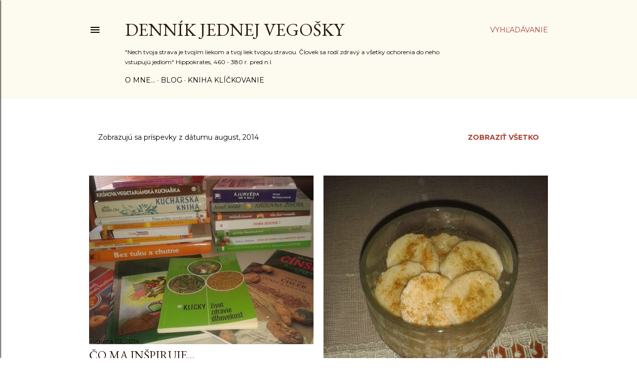

--- FILE ---
content_type: text/html; charset=UTF-8
request_url: https://dennikjednejvegosky.blogspot.com/2014/08/
body_size: 23880
content:
<!DOCTYPE html>
<html dir='ltr' lang='sk'>
<head>
<meta content='width=device-width, initial-scale=1' name='viewport'/>
<title>Denník jednej vegošky</title>
<meta content='text/html; charset=UTF-8' http-equiv='Content-Type'/>
<!-- Chrome, Firefox OS and Opera -->
<meta content='transparent' name='theme-color'/>
<!-- Windows Phone -->
<meta content='transparent' name='msapplication-navbutton-color'/>
<meta content='blogger' name='generator'/>
<link href='https://dennikjednejvegosky.blogspot.com/favicon.ico' rel='icon' type='image/x-icon'/>
<link href='https://dennikjednejvegosky.blogspot.com/2014/08/' rel='canonical'/>
<link rel="alternate" type="application/atom+xml" title="Denník jednej vegošky - Atom" href="https://dennikjednejvegosky.blogspot.com/feeds/posts/default" />
<link rel="alternate" type="application/rss+xml" title="Denník jednej vegošky - RSS" href="https://dennikjednejvegosky.blogspot.com/feeds/posts/default?alt=rss" />
<link rel="service.post" type="application/atom+xml" title="Denník jednej vegošky - Atom" href="https://www.blogger.com/feeds/934760103548518537/posts/default" />
<!--Can't find substitution for tag [blog.ieCssRetrofitLinks]-->
<meta content='https://dennikjednejvegosky.blogspot.com/2014/08/' property='og:url'/>
<meta content='Denník jednej vegošky' property='og:title'/>
<meta content='' property='og:description'/>
<meta content='https://blogger.googleusercontent.com/img/b/R29vZ2xl/AVvXsEi07Rvwnk72uAKF5bBc7mxHYq4Sj2sMlKKeUrt-Wf2eKymlZbUAbWask7dJ-NWaSP8X0_vggI4P9Axt-uY5dNqYgh8b23tZrtvjbnCwZL9T1muiUOYD-KGEApuJzyEFC0tmiOABQlyTHPs/w1200-h630-p-k-no-nu/20140802_173436.jpg' property='og:image'/>
<meta content='https://blogger.googleusercontent.com/img/b/R29vZ2xl/AVvXsEiX4XA1RF8Yl_vbnooNVysDyk9JQ0p_3m5gJx-qsaswvRrCIWBzD_ur0LHO1NiPKThn6qxd3NWy8uu3D153u4MGDgxPSd7pMo67Q6LfgfQ5xTR0Hjy9uuRSo-mT9b7mUN4Q5urfHk13Xcs/w1200-h630-p-k-no-nu/20140719_172045.jpg' property='og:image'/>
<meta content='https://blogger.googleusercontent.com/img/b/R29vZ2xl/AVvXsEik4fv5cef5WxJwkEsnE4OmmMIZf5HRkK_v8JpXrl25qAnNaYYXu6nRnu0OUerSKfd4UikoDtg5M1OaVfRushm_-bEliCHFuWq7WqHVnLVJUBgPOBRX5GbuIRCIjy7GTe-gG3R1nfW12k4/w1200-h630-p-k-no-nu/20140729_062344.jpg' property='og:image'/>
<meta content='https://blogger.googleusercontent.com/img/b/R29vZ2xl/AVvXsEjRKs_ebv-DOcaa3qWlnJU2BZqTGRN-GWyASOLOVLuyZlUbR_FR1q_Krxtbo1ZLadU6MFYwMErkLlMWFG2-6KfM1XqU-LbvDETFndtEazVMii6j65GX_dWzd7xLKBB6SShyphenhyphenMgPXIMgfUwU/w1200-h630-p-k-no-nu/20140802_164741.jpg' property='og:image'/>
<meta content='https://blogger.googleusercontent.com/img/b/R29vZ2xl/AVvXsEhZwLpF-GKnNpnGjNcH6VC3_2qctZ7q4qdclhrZkvOgpKgGqYuU0VJcN5EzhpQp_rEL2m9VeELZRNWffus43N5hhjrZi-NpFSpUSx1WgUSgbokglEgXuNkHFDRgsp4eVSvk5nbTXhntxk0/w1200-h630-p-k-no-nu/20140801_222245.jpg' property='og:image'/>
<style type='text/css'>@font-face{font-family:'EB Garamond';font-style:italic;font-weight:400;font-display:swap;src:url(//fonts.gstatic.com/s/ebgaramond/v32/SlGFmQSNjdsmc35JDF1K5GRwUjcdlttVFm-rI7e8QL9wU6i1hGFJRvzr2Q.woff2)format('woff2');unicode-range:U+0460-052F,U+1C80-1C8A,U+20B4,U+2DE0-2DFF,U+A640-A69F,U+FE2E-FE2F;}@font-face{font-family:'EB Garamond';font-style:italic;font-weight:400;font-display:swap;src:url(//fonts.gstatic.com/s/ebgaramond/v32/SlGFmQSNjdsmc35JDF1K5GRwUjcdlttVFm-rI7e8QL95U6i1hGFJRvzr2Q.woff2)format('woff2');unicode-range:U+0301,U+0400-045F,U+0490-0491,U+04B0-04B1,U+2116;}@font-face{font-family:'EB Garamond';font-style:italic;font-weight:400;font-display:swap;src:url(//fonts.gstatic.com/s/ebgaramond/v32/SlGFmQSNjdsmc35JDF1K5GRwUjcdlttVFm-rI7e8QL9xU6i1hGFJRvzr2Q.woff2)format('woff2');unicode-range:U+1F00-1FFF;}@font-face{font-family:'EB Garamond';font-style:italic;font-weight:400;font-display:swap;src:url(//fonts.gstatic.com/s/ebgaramond/v32/SlGFmQSNjdsmc35JDF1K5GRwUjcdlttVFm-rI7e8QL9-U6i1hGFJRvzr2Q.woff2)format('woff2');unicode-range:U+0370-0377,U+037A-037F,U+0384-038A,U+038C,U+038E-03A1,U+03A3-03FF;}@font-face{font-family:'EB Garamond';font-style:italic;font-weight:400;font-display:swap;src:url(//fonts.gstatic.com/s/ebgaramond/v32/SlGFmQSNjdsmc35JDF1K5GRwUjcdlttVFm-rI7e8QL9yU6i1hGFJRvzr2Q.woff2)format('woff2');unicode-range:U+0102-0103,U+0110-0111,U+0128-0129,U+0168-0169,U+01A0-01A1,U+01AF-01B0,U+0300-0301,U+0303-0304,U+0308-0309,U+0323,U+0329,U+1EA0-1EF9,U+20AB;}@font-face{font-family:'EB Garamond';font-style:italic;font-weight:400;font-display:swap;src:url(//fonts.gstatic.com/s/ebgaramond/v32/SlGFmQSNjdsmc35JDF1K5GRwUjcdlttVFm-rI7e8QL9zU6i1hGFJRvzr2Q.woff2)format('woff2');unicode-range:U+0100-02BA,U+02BD-02C5,U+02C7-02CC,U+02CE-02D7,U+02DD-02FF,U+0304,U+0308,U+0329,U+1D00-1DBF,U+1E00-1E9F,U+1EF2-1EFF,U+2020,U+20A0-20AB,U+20AD-20C0,U+2113,U+2C60-2C7F,U+A720-A7FF;}@font-face{font-family:'EB Garamond';font-style:italic;font-weight:400;font-display:swap;src:url(//fonts.gstatic.com/s/ebgaramond/v32/SlGFmQSNjdsmc35JDF1K5GRwUjcdlttVFm-rI7e8QL99U6i1hGFJRvw.woff2)format('woff2');unicode-range:U+0000-00FF,U+0131,U+0152-0153,U+02BB-02BC,U+02C6,U+02DA,U+02DC,U+0304,U+0308,U+0329,U+2000-206F,U+20AC,U+2122,U+2191,U+2193,U+2212,U+2215,U+FEFF,U+FFFD;}@font-face{font-family:'EB Garamond';font-style:normal;font-weight:400;font-display:swap;src:url(//fonts.gstatic.com/s/ebgaramond/v32/SlGUmQSNjdsmc35JDF1K5GR4SDk_YAPIlWk.woff2)format('woff2');unicode-range:U+0460-052F,U+1C80-1C8A,U+20B4,U+2DE0-2DFF,U+A640-A69F,U+FE2E-FE2F;}@font-face{font-family:'EB Garamond';font-style:normal;font-weight:400;font-display:swap;src:url(//fonts.gstatic.com/s/ebgaramond/v32/SlGUmQSNjdsmc35JDF1K5GRxSDk_YAPIlWk.woff2)format('woff2');unicode-range:U+0301,U+0400-045F,U+0490-0491,U+04B0-04B1,U+2116;}@font-face{font-family:'EB Garamond';font-style:normal;font-weight:400;font-display:swap;src:url(//fonts.gstatic.com/s/ebgaramond/v32/SlGUmQSNjdsmc35JDF1K5GR5SDk_YAPIlWk.woff2)format('woff2');unicode-range:U+1F00-1FFF;}@font-face{font-family:'EB Garamond';font-style:normal;font-weight:400;font-display:swap;src:url(//fonts.gstatic.com/s/ebgaramond/v32/SlGUmQSNjdsmc35JDF1K5GR2SDk_YAPIlWk.woff2)format('woff2');unicode-range:U+0370-0377,U+037A-037F,U+0384-038A,U+038C,U+038E-03A1,U+03A3-03FF;}@font-face{font-family:'EB Garamond';font-style:normal;font-weight:400;font-display:swap;src:url(//fonts.gstatic.com/s/ebgaramond/v32/SlGUmQSNjdsmc35JDF1K5GR6SDk_YAPIlWk.woff2)format('woff2');unicode-range:U+0102-0103,U+0110-0111,U+0128-0129,U+0168-0169,U+01A0-01A1,U+01AF-01B0,U+0300-0301,U+0303-0304,U+0308-0309,U+0323,U+0329,U+1EA0-1EF9,U+20AB;}@font-face{font-family:'EB Garamond';font-style:normal;font-weight:400;font-display:swap;src:url(//fonts.gstatic.com/s/ebgaramond/v32/SlGUmQSNjdsmc35JDF1K5GR7SDk_YAPIlWk.woff2)format('woff2');unicode-range:U+0100-02BA,U+02BD-02C5,U+02C7-02CC,U+02CE-02D7,U+02DD-02FF,U+0304,U+0308,U+0329,U+1D00-1DBF,U+1E00-1E9F,U+1EF2-1EFF,U+2020,U+20A0-20AB,U+20AD-20C0,U+2113,U+2C60-2C7F,U+A720-A7FF;}@font-face{font-family:'EB Garamond';font-style:normal;font-weight:400;font-display:swap;src:url(//fonts.gstatic.com/s/ebgaramond/v32/SlGUmQSNjdsmc35JDF1K5GR1SDk_YAPI.woff2)format('woff2');unicode-range:U+0000-00FF,U+0131,U+0152-0153,U+02BB-02BC,U+02C6,U+02DA,U+02DC,U+0304,U+0308,U+0329,U+2000-206F,U+20AC,U+2122,U+2191,U+2193,U+2212,U+2215,U+FEFF,U+FFFD;}@font-face{font-family:'EB Garamond';font-style:normal;font-weight:700;font-display:swap;src:url(//fonts.gstatic.com/s/ebgaramond/v32/SlGUmQSNjdsmc35JDF1K5GR4SDk_YAPIlWk.woff2)format('woff2');unicode-range:U+0460-052F,U+1C80-1C8A,U+20B4,U+2DE0-2DFF,U+A640-A69F,U+FE2E-FE2F;}@font-face{font-family:'EB Garamond';font-style:normal;font-weight:700;font-display:swap;src:url(//fonts.gstatic.com/s/ebgaramond/v32/SlGUmQSNjdsmc35JDF1K5GRxSDk_YAPIlWk.woff2)format('woff2');unicode-range:U+0301,U+0400-045F,U+0490-0491,U+04B0-04B1,U+2116;}@font-face{font-family:'EB Garamond';font-style:normal;font-weight:700;font-display:swap;src:url(//fonts.gstatic.com/s/ebgaramond/v32/SlGUmQSNjdsmc35JDF1K5GR5SDk_YAPIlWk.woff2)format('woff2');unicode-range:U+1F00-1FFF;}@font-face{font-family:'EB Garamond';font-style:normal;font-weight:700;font-display:swap;src:url(//fonts.gstatic.com/s/ebgaramond/v32/SlGUmQSNjdsmc35JDF1K5GR2SDk_YAPIlWk.woff2)format('woff2');unicode-range:U+0370-0377,U+037A-037F,U+0384-038A,U+038C,U+038E-03A1,U+03A3-03FF;}@font-face{font-family:'EB Garamond';font-style:normal;font-weight:700;font-display:swap;src:url(//fonts.gstatic.com/s/ebgaramond/v32/SlGUmQSNjdsmc35JDF1K5GR6SDk_YAPIlWk.woff2)format('woff2');unicode-range:U+0102-0103,U+0110-0111,U+0128-0129,U+0168-0169,U+01A0-01A1,U+01AF-01B0,U+0300-0301,U+0303-0304,U+0308-0309,U+0323,U+0329,U+1EA0-1EF9,U+20AB;}@font-face{font-family:'EB Garamond';font-style:normal;font-weight:700;font-display:swap;src:url(//fonts.gstatic.com/s/ebgaramond/v32/SlGUmQSNjdsmc35JDF1K5GR7SDk_YAPIlWk.woff2)format('woff2');unicode-range:U+0100-02BA,U+02BD-02C5,U+02C7-02CC,U+02CE-02D7,U+02DD-02FF,U+0304,U+0308,U+0329,U+1D00-1DBF,U+1E00-1E9F,U+1EF2-1EFF,U+2020,U+20A0-20AB,U+20AD-20C0,U+2113,U+2C60-2C7F,U+A720-A7FF;}@font-face{font-family:'EB Garamond';font-style:normal;font-weight:700;font-display:swap;src:url(//fonts.gstatic.com/s/ebgaramond/v32/SlGUmQSNjdsmc35JDF1K5GR1SDk_YAPI.woff2)format('woff2');unicode-range:U+0000-00FF,U+0131,U+0152-0153,U+02BB-02BC,U+02C6,U+02DA,U+02DC,U+0304,U+0308,U+0329,U+2000-206F,U+20AC,U+2122,U+2191,U+2193,U+2212,U+2215,U+FEFF,U+FFFD;}@font-face{font-family:'Lora';font-style:normal;font-weight:400;font-display:swap;src:url(//fonts.gstatic.com/s/lora/v37/0QI6MX1D_JOuGQbT0gvTJPa787weuxJMkq18ndeYxZ2JTg.woff2)format('woff2');unicode-range:U+0460-052F,U+1C80-1C8A,U+20B4,U+2DE0-2DFF,U+A640-A69F,U+FE2E-FE2F;}@font-face{font-family:'Lora';font-style:normal;font-weight:400;font-display:swap;src:url(//fonts.gstatic.com/s/lora/v37/0QI6MX1D_JOuGQbT0gvTJPa787weuxJFkq18ndeYxZ2JTg.woff2)format('woff2');unicode-range:U+0301,U+0400-045F,U+0490-0491,U+04B0-04B1,U+2116;}@font-face{font-family:'Lora';font-style:normal;font-weight:400;font-display:swap;src:url(//fonts.gstatic.com/s/lora/v37/0QI6MX1D_JOuGQbT0gvTJPa787weuxI9kq18ndeYxZ2JTg.woff2)format('woff2');unicode-range:U+0302-0303,U+0305,U+0307-0308,U+0310,U+0312,U+0315,U+031A,U+0326-0327,U+032C,U+032F-0330,U+0332-0333,U+0338,U+033A,U+0346,U+034D,U+0391-03A1,U+03A3-03A9,U+03B1-03C9,U+03D1,U+03D5-03D6,U+03F0-03F1,U+03F4-03F5,U+2016-2017,U+2034-2038,U+203C,U+2040,U+2043,U+2047,U+2050,U+2057,U+205F,U+2070-2071,U+2074-208E,U+2090-209C,U+20D0-20DC,U+20E1,U+20E5-20EF,U+2100-2112,U+2114-2115,U+2117-2121,U+2123-214F,U+2190,U+2192,U+2194-21AE,U+21B0-21E5,U+21F1-21F2,U+21F4-2211,U+2213-2214,U+2216-22FF,U+2308-230B,U+2310,U+2319,U+231C-2321,U+2336-237A,U+237C,U+2395,U+239B-23B7,U+23D0,U+23DC-23E1,U+2474-2475,U+25AF,U+25B3,U+25B7,U+25BD,U+25C1,U+25CA,U+25CC,U+25FB,U+266D-266F,U+27C0-27FF,U+2900-2AFF,U+2B0E-2B11,U+2B30-2B4C,U+2BFE,U+3030,U+FF5B,U+FF5D,U+1D400-1D7FF,U+1EE00-1EEFF;}@font-face{font-family:'Lora';font-style:normal;font-weight:400;font-display:swap;src:url(//fonts.gstatic.com/s/lora/v37/0QI6MX1D_JOuGQbT0gvTJPa787weuxIvkq18ndeYxZ2JTg.woff2)format('woff2');unicode-range:U+0001-000C,U+000E-001F,U+007F-009F,U+20DD-20E0,U+20E2-20E4,U+2150-218F,U+2190,U+2192,U+2194-2199,U+21AF,U+21E6-21F0,U+21F3,U+2218-2219,U+2299,U+22C4-22C6,U+2300-243F,U+2440-244A,U+2460-24FF,U+25A0-27BF,U+2800-28FF,U+2921-2922,U+2981,U+29BF,U+29EB,U+2B00-2BFF,U+4DC0-4DFF,U+FFF9-FFFB,U+10140-1018E,U+10190-1019C,U+101A0,U+101D0-101FD,U+102E0-102FB,U+10E60-10E7E,U+1D2C0-1D2D3,U+1D2E0-1D37F,U+1F000-1F0FF,U+1F100-1F1AD,U+1F1E6-1F1FF,U+1F30D-1F30F,U+1F315,U+1F31C,U+1F31E,U+1F320-1F32C,U+1F336,U+1F378,U+1F37D,U+1F382,U+1F393-1F39F,U+1F3A7-1F3A8,U+1F3AC-1F3AF,U+1F3C2,U+1F3C4-1F3C6,U+1F3CA-1F3CE,U+1F3D4-1F3E0,U+1F3ED,U+1F3F1-1F3F3,U+1F3F5-1F3F7,U+1F408,U+1F415,U+1F41F,U+1F426,U+1F43F,U+1F441-1F442,U+1F444,U+1F446-1F449,U+1F44C-1F44E,U+1F453,U+1F46A,U+1F47D,U+1F4A3,U+1F4B0,U+1F4B3,U+1F4B9,U+1F4BB,U+1F4BF,U+1F4C8-1F4CB,U+1F4D6,U+1F4DA,U+1F4DF,U+1F4E3-1F4E6,U+1F4EA-1F4ED,U+1F4F7,U+1F4F9-1F4FB,U+1F4FD-1F4FE,U+1F503,U+1F507-1F50B,U+1F50D,U+1F512-1F513,U+1F53E-1F54A,U+1F54F-1F5FA,U+1F610,U+1F650-1F67F,U+1F687,U+1F68D,U+1F691,U+1F694,U+1F698,U+1F6AD,U+1F6B2,U+1F6B9-1F6BA,U+1F6BC,U+1F6C6-1F6CF,U+1F6D3-1F6D7,U+1F6E0-1F6EA,U+1F6F0-1F6F3,U+1F6F7-1F6FC,U+1F700-1F7FF,U+1F800-1F80B,U+1F810-1F847,U+1F850-1F859,U+1F860-1F887,U+1F890-1F8AD,U+1F8B0-1F8BB,U+1F8C0-1F8C1,U+1F900-1F90B,U+1F93B,U+1F946,U+1F984,U+1F996,U+1F9E9,U+1FA00-1FA6F,U+1FA70-1FA7C,U+1FA80-1FA89,U+1FA8F-1FAC6,U+1FACE-1FADC,U+1FADF-1FAE9,U+1FAF0-1FAF8,U+1FB00-1FBFF;}@font-face{font-family:'Lora';font-style:normal;font-weight:400;font-display:swap;src:url(//fonts.gstatic.com/s/lora/v37/0QI6MX1D_JOuGQbT0gvTJPa787weuxJOkq18ndeYxZ2JTg.woff2)format('woff2');unicode-range:U+0102-0103,U+0110-0111,U+0128-0129,U+0168-0169,U+01A0-01A1,U+01AF-01B0,U+0300-0301,U+0303-0304,U+0308-0309,U+0323,U+0329,U+1EA0-1EF9,U+20AB;}@font-face{font-family:'Lora';font-style:normal;font-weight:400;font-display:swap;src:url(//fonts.gstatic.com/s/lora/v37/0QI6MX1D_JOuGQbT0gvTJPa787weuxJPkq18ndeYxZ2JTg.woff2)format('woff2');unicode-range:U+0100-02BA,U+02BD-02C5,U+02C7-02CC,U+02CE-02D7,U+02DD-02FF,U+0304,U+0308,U+0329,U+1D00-1DBF,U+1E00-1E9F,U+1EF2-1EFF,U+2020,U+20A0-20AB,U+20AD-20C0,U+2113,U+2C60-2C7F,U+A720-A7FF;}@font-face{font-family:'Lora';font-style:normal;font-weight:400;font-display:swap;src:url(//fonts.gstatic.com/s/lora/v37/0QI6MX1D_JOuGQbT0gvTJPa787weuxJBkq18ndeYxZ0.woff2)format('woff2');unicode-range:U+0000-00FF,U+0131,U+0152-0153,U+02BB-02BC,U+02C6,U+02DA,U+02DC,U+0304,U+0308,U+0329,U+2000-206F,U+20AC,U+2122,U+2191,U+2193,U+2212,U+2215,U+FEFF,U+FFFD;}@font-face{font-family:'Montserrat';font-style:normal;font-weight:400;font-display:swap;src:url(//fonts.gstatic.com/s/montserrat/v31/JTUSjIg1_i6t8kCHKm459WRhyyTh89ZNpQ.woff2)format('woff2');unicode-range:U+0460-052F,U+1C80-1C8A,U+20B4,U+2DE0-2DFF,U+A640-A69F,U+FE2E-FE2F;}@font-face{font-family:'Montserrat';font-style:normal;font-weight:400;font-display:swap;src:url(//fonts.gstatic.com/s/montserrat/v31/JTUSjIg1_i6t8kCHKm459W1hyyTh89ZNpQ.woff2)format('woff2');unicode-range:U+0301,U+0400-045F,U+0490-0491,U+04B0-04B1,U+2116;}@font-face{font-family:'Montserrat';font-style:normal;font-weight:400;font-display:swap;src:url(//fonts.gstatic.com/s/montserrat/v31/JTUSjIg1_i6t8kCHKm459WZhyyTh89ZNpQ.woff2)format('woff2');unicode-range:U+0102-0103,U+0110-0111,U+0128-0129,U+0168-0169,U+01A0-01A1,U+01AF-01B0,U+0300-0301,U+0303-0304,U+0308-0309,U+0323,U+0329,U+1EA0-1EF9,U+20AB;}@font-face{font-family:'Montserrat';font-style:normal;font-weight:400;font-display:swap;src:url(//fonts.gstatic.com/s/montserrat/v31/JTUSjIg1_i6t8kCHKm459WdhyyTh89ZNpQ.woff2)format('woff2');unicode-range:U+0100-02BA,U+02BD-02C5,U+02C7-02CC,U+02CE-02D7,U+02DD-02FF,U+0304,U+0308,U+0329,U+1D00-1DBF,U+1E00-1E9F,U+1EF2-1EFF,U+2020,U+20A0-20AB,U+20AD-20C0,U+2113,U+2C60-2C7F,U+A720-A7FF;}@font-face{font-family:'Montserrat';font-style:normal;font-weight:400;font-display:swap;src:url(//fonts.gstatic.com/s/montserrat/v31/JTUSjIg1_i6t8kCHKm459WlhyyTh89Y.woff2)format('woff2');unicode-range:U+0000-00FF,U+0131,U+0152-0153,U+02BB-02BC,U+02C6,U+02DA,U+02DC,U+0304,U+0308,U+0329,U+2000-206F,U+20AC,U+2122,U+2191,U+2193,U+2212,U+2215,U+FEFF,U+FFFD;}@font-face{font-family:'Montserrat';font-style:normal;font-weight:700;font-display:swap;src:url(//fonts.gstatic.com/s/montserrat/v31/JTUSjIg1_i6t8kCHKm459WRhyyTh89ZNpQ.woff2)format('woff2');unicode-range:U+0460-052F,U+1C80-1C8A,U+20B4,U+2DE0-2DFF,U+A640-A69F,U+FE2E-FE2F;}@font-face{font-family:'Montserrat';font-style:normal;font-weight:700;font-display:swap;src:url(//fonts.gstatic.com/s/montserrat/v31/JTUSjIg1_i6t8kCHKm459W1hyyTh89ZNpQ.woff2)format('woff2');unicode-range:U+0301,U+0400-045F,U+0490-0491,U+04B0-04B1,U+2116;}@font-face{font-family:'Montserrat';font-style:normal;font-weight:700;font-display:swap;src:url(//fonts.gstatic.com/s/montserrat/v31/JTUSjIg1_i6t8kCHKm459WZhyyTh89ZNpQ.woff2)format('woff2');unicode-range:U+0102-0103,U+0110-0111,U+0128-0129,U+0168-0169,U+01A0-01A1,U+01AF-01B0,U+0300-0301,U+0303-0304,U+0308-0309,U+0323,U+0329,U+1EA0-1EF9,U+20AB;}@font-face{font-family:'Montserrat';font-style:normal;font-weight:700;font-display:swap;src:url(//fonts.gstatic.com/s/montserrat/v31/JTUSjIg1_i6t8kCHKm459WdhyyTh89ZNpQ.woff2)format('woff2');unicode-range:U+0100-02BA,U+02BD-02C5,U+02C7-02CC,U+02CE-02D7,U+02DD-02FF,U+0304,U+0308,U+0329,U+1D00-1DBF,U+1E00-1E9F,U+1EF2-1EFF,U+2020,U+20A0-20AB,U+20AD-20C0,U+2113,U+2C60-2C7F,U+A720-A7FF;}@font-face{font-family:'Montserrat';font-style:normal;font-weight:700;font-display:swap;src:url(//fonts.gstatic.com/s/montserrat/v31/JTUSjIg1_i6t8kCHKm459WlhyyTh89Y.woff2)format('woff2');unicode-range:U+0000-00FF,U+0131,U+0152-0153,U+02BB-02BC,U+02C6,U+02DA,U+02DC,U+0304,U+0308,U+0329,U+2000-206F,U+20AC,U+2122,U+2191,U+2193,U+2212,U+2215,U+FEFF,U+FFFD;}</style>
<style id='page-skin-1' type='text/css'><!--
/*! normalize.css v3.0.1 | MIT License | git.io/normalize */html{font-family:sans-serif;-ms-text-size-adjust:100%;-webkit-text-size-adjust:100%}body{margin:0}article,aside,details,figcaption,figure,footer,header,hgroup,main,nav,section,summary{display:block}audio,canvas,progress,video{display:inline-block;vertical-align:baseline}audio:not([controls]){display:none;height:0}[hidden],template{display:none}a{background:transparent}a:active,a:hover{outline:0}abbr[title]{border-bottom:1px dotted}b,strong{font-weight:bold}dfn{font-style:italic}h1{font-size:2em;margin:.67em 0}mark{background:#ff0;color:#000}small{font-size:80%}sub,sup{font-size:75%;line-height:0;position:relative;vertical-align:baseline}sup{top:-0.5em}sub{bottom:-0.25em}img{border:0}svg:not(:root){overflow:hidden}figure{margin:1em 40px}hr{-moz-box-sizing:content-box;box-sizing:content-box;height:0}pre{overflow:auto}code,kbd,pre,samp{font-family:monospace,monospace;font-size:1em}button,input,optgroup,select,textarea{color:inherit;font:inherit;margin:0}button{overflow:visible}button,select{text-transform:none}button,html input[type="button"],input[type="reset"],input[type="submit"]{-webkit-appearance:button;cursor:pointer}button[disabled],html input[disabled]{cursor:default}button::-moz-focus-inner,input::-moz-focus-inner{border:0;padding:0}input{line-height:normal}input[type="checkbox"],input[type="radio"]{box-sizing:border-box;padding:0}input[type="number"]::-webkit-inner-spin-button,input[type="number"]::-webkit-outer-spin-button{height:auto}input[type="search"]{-webkit-appearance:textfield;-moz-box-sizing:content-box;-webkit-box-sizing:content-box;box-sizing:content-box}input[type="search"]::-webkit-search-cancel-button,input[type="search"]::-webkit-search-decoration{-webkit-appearance:none}fieldset{border:1px solid #c0c0c0;margin:0 2px;padding:.35em .625em .75em}legend{border:0;padding:0}textarea{overflow:auto}optgroup{font-weight:bold}table{border-collapse:collapse;border-spacing:0}td,th{padding:0}
/*!************************************************
* Blogger Template Style
* Name: Soho
**************************************************/
body{
overflow-wrap:break-word;
word-break:break-word;
word-wrap:break-word
}
.hidden{
display:none
}
.invisible{
visibility:hidden
}
.container::after,.float-container::after{
clear:both;
content:"";
display:table
}
.clearboth{
clear:both
}
#comments .comment .comment-actions,.subscribe-popup .FollowByEmail .follow-by-email-submit{
background:0 0;
border:0;
box-shadow:none;
color:#a93e33;
cursor:pointer;
font-size:14px;
font-weight:700;
outline:0;
text-decoration:none;
text-transform:uppercase;
width:auto
}
.dim-overlay{
background-color:rgba(0,0,0,.54);
height:100vh;
left:0;
position:fixed;
top:0;
width:100%
}
#sharing-dim-overlay{
background-color:transparent
}
input::-ms-clear{
display:none
}
.blogger-logo,.svg-icon-24.blogger-logo{
fill:#ff9800;
opacity:1
}
.loading-spinner-large{
-webkit-animation:mspin-rotate 1.568s infinite linear;
animation:mspin-rotate 1.568s infinite linear;
height:48px;
overflow:hidden;
position:absolute;
width:48px;
z-index:200
}
.loading-spinner-large>div{
-webkit-animation:mspin-revrot 5332ms infinite steps(4);
animation:mspin-revrot 5332ms infinite steps(4)
}
.loading-spinner-large>div>div{
-webkit-animation:mspin-singlecolor-large-film 1333ms infinite steps(81);
animation:mspin-singlecolor-large-film 1333ms infinite steps(81);
background-size:100%;
height:48px;
width:3888px
}
.mspin-black-large>div>div,.mspin-grey_54-large>div>div{
background-image:url(https://www.blogblog.com/indie/mspin_black_large.svg)
}
.mspin-white-large>div>div{
background-image:url(https://www.blogblog.com/indie/mspin_white_large.svg)
}
.mspin-grey_54-large{
opacity:.54
}
@-webkit-keyframes mspin-singlecolor-large-film{
from{
-webkit-transform:translateX(0);
transform:translateX(0)
}
to{
-webkit-transform:translateX(-3888px);
transform:translateX(-3888px)
}
}
@keyframes mspin-singlecolor-large-film{
from{
-webkit-transform:translateX(0);
transform:translateX(0)
}
to{
-webkit-transform:translateX(-3888px);
transform:translateX(-3888px)
}
}
@-webkit-keyframes mspin-rotate{
from{
-webkit-transform:rotate(0);
transform:rotate(0)
}
to{
-webkit-transform:rotate(360deg);
transform:rotate(360deg)
}
}
@keyframes mspin-rotate{
from{
-webkit-transform:rotate(0);
transform:rotate(0)
}
to{
-webkit-transform:rotate(360deg);
transform:rotate(360deg)
}
}
@-webkit-keyframes mspin-revrot{
from{
-webkit-transform:rotate(0);
transform:rotate(0)
}
to{
-webkit-transform:rotate(-360deg);
transform:rotate(-360deg)
}
}
@keyframes mspin-revrot{
from{
-webkit-transform:rotate(0);
transform:rotate(0)
}
to{
-webkit-transform:rotate(-360deg);
transform:rotate(-360deg)
}
}
.skip-navigation{
background-color:#fff;
box-sizing:border-box;
color:#000;
display:block;
height:0;
left:0;
line-height:50px;
overflow:hidden;
padding-top:0;
position:fixed;
text-align:center;
top:0;
-webkit-transition:box-shadow .3s,height .3s,padding-top .3s;
transition:box-shadow .3s,height .3s,padding-top .3s;
width:100%;
z-index:900
}
.skip-navigation:focus{
box-shadow:0 4px 5px 0 rgba(0,0,0,.14),0 1px 10px 0 rgba(0,0,0,.12),0 2px 4px -1px rgba(0,0,0,.2);
height:50px
}
#main{
outline:0
}
.main-heading{
position:absolute;
clip:rect(1px,1px,1px,1px);
padding:0;
border:0;
height:1px;
width:1px;
overflow:hidden
}
.Attribution{
margin-top:1em;
text-align:center
}
.Attribution .blogger img,.Attribution .blogger svg{
vertical-align:bottom
}
.Attribution .blogger img{
margin-right:.5em
}
.Attribution div{
line-height:24px;
margin-top:.5em
}
.Attribution .copyright,.Attribution .image-attribution{
font-size:.7em;
margin-top:1.5em
}
.BLOG_mobile_video_class{
display:none
}
.bg-photo{
background-attachment:scroll!important
}
body .CSS_LIGHTBOX{
z-index:900
}
.extendable .show-less,.extendable .show-more{
border-color:#a93e33;
color:#a93e33;
margin-top:8px
}
.extendable .show-less.hidden,.extendable .show-more.hidden{
display:none
}
.inline-ad{
display:none;
max-width:100%;
overflow:hidden
}
.adsbygoogle{
display:block
}
#cookieChoiceInfo{
bottom:0;
top:auto
}
iframe.b-hbp-video{
border:0
}
.post-body img{
max-width:100%
}
.post-body iframe{
max-width:100%
}
.post-body a[imageanchor="1"]{
display:inline-block
}
.byline{
margin-right:1em
}
.byline:last-child{
margin-right:0
}
.link-copied-dialog{
max-width:520px;
outline:0
}
.link-copied-dialog .modal-dialog-buttons{
margin-top:8px
}
.link-copied-dialog .goog-buttonset-default{
background:0 0;
border:0
}
.link-copied-dialog .goog-buttonset-default:focus{
outline:0
}
.paging-control-container{
margin-bottom:16px
}
.paging-control-container .paging-control{
display:inline-block
}
.paging-control-container .comment-range-text::after,.paging-control-container .paging-control{
color:#a93e33
}
.paging-control-container .comment-range-text,.paging-control-container .paging-control{
margin-right:8px
}
.paging-control-container .comment-range-text::after,.paging-control-container .paging-control::after{
content:"\b7";
cursor:default;
padding-left:8px;
pointer-events:none
}
.paging-control-container .comment-range-text:last-child::after,.paging-control-container .paging-control:last-child::after{
content:none
}
.byline.reactions iframe{
height:20px
}
.b-notification{
color:#000;
background-color:#fff;
border-bottom:solid 1px #000;
box-sizing:border-box;
padding:16px 32px;
text-align:center
}
.b-notification.visible{
-webkit-transition:margin-top .3s cubic-bezier(.4,0,.2,1);
transition:margin-top .3s cubic-bezier(.4,0,.2,1)
}
.b-notification.invisible{
position:absolute
}
.b-notification-close{
position:absolute;
right:8px;
top:8px
}
.no-posts-message{
line-height:40px;
text-align:center
}
@media screen and (max-width:1162px){
body.item-view .post-body a[imageanchor="1"][style*="float: left;"],body.item-view .post-body a[imageanchor="1"][style*="float: right;"]{
float:none!important;
clear:none!important
}
body.item-view .post-body a[imageanchor="1"] img{
display:block;
height:auto;
margin:0 auto
}
body.item-view .post-body>.separator:first-child>a[imageanchor="1"]:first-child{
margin-top:20px
}
.post-body a[imageanchor]{
display:block
}
body.item-view .post-body a[imageanchor="1"]{
margin-left:0!important;
margin-right:0!important
}
body.item-view .post-body a[imageanchor="1"]+a[imageanchor="1"]{
margin-top:16px
}
}
.item-control{
display:none
}
#comments{
border-top:1px dashed rgba(0,0,0,.54);
margin-top:20px;
padding:20px
}
#comments .comment-thread ol{
margin:0;
padding-left:0;
padding-left:0
}
#comments .comment .comment-replybox-single,#comments .comment-thread .comment-replies{
margin-left:60px
}
#comments .comment-thread .thread-count{
display:none
}
#comments .comment{
list-style-type:none;
padding:0 0 30px;
position:relative
}
#comments .comment .comment{
padding-bottom:8px
}
.comment .avatar-image-container{
position:absolute
}
.comment .avatar-image-container img{
border-radius:50%
}
.avatar-image-container svg,.comment .avatar-image-container .avatar-icon{
border-radius:50%;
border:solid 1px #000000;
box-sizing:border-box;
fill:#000000;
height:35px;
margin:0;
padding:7px;
width:35px
}
.comment .comment-block{
margin-top:10px;
margin-left:60px;
padding-bottom:0
}
#comments .comment-author-header-wrapper{
margin-left:40px
}
#comments .comment .thread-expanded .comment-block{
padding-bottom:20px
}
#comments .comment .comment-header .user,#comments .comment .comment-header .user a{
color:#000000;
font-style:normal;
font-weight:700
}
#comments .comment .comment-actions{
bottom:0;
margin-bottom:15px;
position:absolute
}
#comments .comment .comment-actions>*{
margin-right:8px
}
#comments .comment .comment-header .datetime{
bottom:0;
color:#000000;
display:inline-block;
font-size:13px;
font-style:italic;
margin-left:8px
}
#comments .comment .comment-footer .comment-timestamp a,#comments .comment .comment-header .datetime a{
color:#000000
}
#comments .comment .comment-content,.comment .comment-body{
margin-top:12px;
word-break:break-word
}
.comment-body{
margin-bottom:12px
}
#comments.embed[data-num-comments="0"]{
border:0;
margin-top:0;
padding-top:0
}
#comments.embed[data-num-comments="0"] #comment-post-message,#comments.embed[data-num-comments="0"] div.comment-form>p,#comments.embed[data-num-comments="0"] p.comment-footer{
display:none
}
#comment-editor-src{
display:none
}
.comments .comments-content .loadmore.loaded{
max-height:0;
opacity:0;
overflow:hidden
}
.extendable .remaining-items{
height:0;
overflow:hidden;
-webkit-transition:height .3s cubic-bezier(.4,0,.2,1);
transition:height .3s cubic-bezier(.4,0,.2,1)
}
.extendable .remaining-items.expanded{
height:auto
}
.svg-icon-24,.svg-icon-24-button{
cursor:pointer;
height:24px;
width:24px;
min-width:24px
}
.touch-icon{
margin:-12px;
padding:12px
}
.touch-icon:active,.touch-icon:focus{
background-color:rgba(153,153,153,.4);
border-radius:50%
}
svg:not(:root).touch-icon{
overflow:visible
}
html[dir=rtl] .rtl-reversible-icon{
-webkit-transform:scaleX(-1);
-ms-transform:scaleX(-1);
transform:scaleX(-1)
}
.svg-icon-24-button,.touch-icon-button{
background:0 0;
border:0;
margin:0;
outline:0;
padding:0
}
.touch-icon-button .touch-icon:active,.touch-icon-button .touch-icon:focus{
background-color:transparent
}
.touch-icon-button:active .touch-icon,.touch-icon-button:focus .touch-icon{
background-color:rgba(153,153,153,.4);
border-radius:50%
}
.Profile .default-avatar-wrapper .avatar-icon{
border-radius:50%;
border:solid 1px #000000;
box-sizing:border-box;
fill:#000000;
margin:0
}
.Profile .individual .default-avatar-wrapper .avatar-icon{
padding:25px
}
.Profile .individual .avatar-icon,.Profile .individual .profile-img{
height:120px;
width:120px
}
.Profile .team .default-avatar-wrapper .avatar-icon{
padding:8px
}
.Profile .team .avatar-icon,.Profile .team .default-avatar-wrapper,.Profile .team .profile-img{
height:40px;
width:40px
}
.snippet-container{
margin:0;
position:relative;
overflow:hidden
}
.snippet-fade{
bottom:0;
box-sizing:border-box;
position:absolute;
width:96px
}
.snippet-fade{
right:0
}
.snippet-fade:after{
content:"\2026"
}
.snippet-fade:after{
float:right
}
.centered-top-container.sticky{
left:0;
position:fixed;
right:0;
top:0;
width:auto;
z-index:50;
-webkit-transition-property:opacity,-webkit-transform;
transition-property:opacity,-webkit-transform;
transition-property:transform,opacity;
transition-property:transform,opacity,-webkit-transform;
-webkit-transition-duration:.2s;
transition-duration:.2s;
-webkit-transition-timing-function:cubic-bezier(.4,0,.2,1);
transition-timing-function:cubic-bezier(.4,0,.2,1)
}
.centered-top-placeholder{
display:none
}
.collapsed-header .centered-top-placeholder{
display:block
}
.centered-top-container .Header .replaced h1,.centered-top-placeholder .Header .replaced h1{
display:none
}
.centered-top-container.sticky .Header .replaced h1{
display:block
}
.centered-top-container.sticky .Header .header-widget{
background:0 0
}
.centered-top-container.sticky .Header .header-image-wrapper{
display:none
}
.centered-top-container img,.centered-top-placeholder img{
max-width:100%
}
.collapsible{
-webkit-transition:height .3s cubic-bezier(.4,0,.2,1);
transition:height .3s cubic-bezier(.4,0,.2,1)
}
.collapsible,.collapsible>summary{
display:block;
overflow:hidden
}
.collapsible>:not(summary){
display:none
}
.collapsible[open]>:not(summary){
display:block
}
.collapsible:focus,.collapsible>summary:focus{
outline:0
}
.collapsible>summary{
cursor:pointer;
display:block;
padding:0
}
.collapsible:focus>summary,.collapsible>summary:focus{
background-color:transparent
}
.collapsible>summary::-webkit-details-marker{
display:none
}
.collapsible-title{
-webkit-box-align:center;
-webkit-align-items:center;
-ms-flex-align:center;
align-items:center;
display:-webkit-box;
display:-webkit-flex;
display:-ms-flexbox;
display:flex
}
.collapsible-title .title{
-webkit-box-flex:1;
-webkit-flex:1 1 auto;
-ms-flex:1 1 auto;
flex:1 1 auto;
-webkit-box-ordinal-group:1;
-webkit-order:0;
-ms-flex-order:0;
order:0;
overflow:hidden;
text-overflow:ellipsis;
white-space:nowrap
}
.collapsible-title .chevron-down,.collapsible[open] .collapsible-title .chevron-up{
display:block
}
.collapsible-title .chevron-up,.collapsible[open] .collapsible-title .chevron-down{
display:none
}
.flat-button{
cursor:pointer;
display:inline-block;
font-weight:700;
text-transform:uppercase;
border-radius:2px;
padding:8px;
margin:-8px
}
.flat-icon-button{
background:0 0;
border:0;
margin:0;
outline:0;
padding:0;
margin:-12px;
padding:12px;
cursor:pointer;
box-sizing:content-box;
display:inline-block;
line-height:0
}
.flat-icon-button,.flat-icon-button .splash-wrapper{
border-radius:50%
}
.flat-icon-button .splash.animate{
-webkit-animation-duration:.3s;
animation-duration:.3s
}
.overflowable-container{
max-height:28px;
overflow:hidden;
position:relative
}
.overflow-button{
cursor:pointer
}
#overflowable-dim-overlay{
background:0 0
}
.overflow-popup{
box-shadow:0 2px 2px 0 rgba(0,0,0,.14),0 3px 1px -2px rgba(0,0,0,.2),0 1px 5px 0 rgba(0,0,0,.12);
background-color:#fdfaf0;
left:0;
max-width:calc(100% - 32px);
position:absolute;
top:0;
visibility:hidden;
z-index:101
}
.overflow-popup ul{
list-style:none
}
.overflow-popup .tabs li,.overflow-popup li{
display:block;
height:auto
}
.overflow-popup .tabs li{
padding-left:0;
padding-right:0
}
.overflow-button.hidden,.overflow-popup .tabs li.hidden,.overflow-popup li.hidden{
display:none
}
.search{
display:-webkit-box;
display:-webkit-flex;
display:-ms-flexbox;
display:flex;
line-height:24px;
width:24px
}
.search.focused{
width:100%
}
.search.focused .section{
width:100%
}
.search form{
z-index:101
}
.search h3{
display:none
}
.search form{
display:-webkit-box;
display:-webkit-flex;
display:-ms-flexbox;
display:flex;
-webkit-box-flex:1;
-webkit-flex:1 0 0;
-ms-flex:1 0 0px;
flex:1 0 0;
border-bottom:solid 1px transparent;
padding-bottom:8px
}
.search form>*{
display:none
}
.search.focused form>*{
display:block
}
.search .search-input label{
display:none
}
.centered-top-placeholder.cloned .search form{
z-index:30
}
.search.focused form{
border-color:#000000;
position:relative;
width:auto
}
.collapsed-header .centered-top-container .search.focused form{
border-bottom-color:transparent
}
.search-expand{
-webkit-box-flex:0;
-webkit-flex:0 0 auto;
-ms-flex:0 0 auto;
flex:0 0 auto
}
.search-expand-text{
display:none
}
.search-close{
display:inline;
vertical-align:middle
}
.search-input{
-webkit-box-flex:1;
-webkit-flex:1 0 1px;
-ms-flex:1 0 1px;
flex:1 0 1px
}
.search-input input{
background:0 0;
border:0;
box-sizing:border-box;
color:#000000;
display:inline-block;
outline:0;
width:calc(100% - 48px)
}
.search-input input.no-cursor{
color:transparent;
text-shadow:0 0 0 #000000
}
.collapsed-header .centered-top-container .search-action,.collapsed-header .centered-top-container .search-input input{
color:#000000
}
.collapsed-header .centered-top-container .search-input input.no-cursor{
color:transparent;
text-shadow:0 0 0 #000000
}
.collapsed-header .centered-top-container .search-input input.no-cursor:focus,.search-input input.no-cursor:focus{
outline:0
}
.search-focused>*{
visibility:hidden
}
.search-focused .search,.search-focused .search-icon{
visibility:visible
}
.search.focused .search-action{
display:block
}
.search.focused .search-action:disabled{
opacity:.3
}
.widget.Sharing .sharing-button{
display:none
}
.widget.Sharing .sharing-buttons li{
padding:0
}
.widget.Sharing .sharing-buttons li span{
display:none
}
.post-share-buttons{
position:relative
}
.centered-bottom .share-buttons .svg-icon-24,.share-buttons .svg-icon-24{
fill:#000000
}
.sharing-open.touch-icon-button:active .touch-icon,.sharing-open.touch-icon-button:focus .touch-icon{
background-color:transparent
}
.share-buttons{
background-color:transparent;
border-radius:2px;
box-shadow:0 2px 2px 0 rgba(0,0,0,.14),0 3px 1px -2px rgba(0,0,0,.2),0 1px 5px 0 rgba(0,0,0,.12);
color:#000000;
list-style:none;
margin:0;
padding:8px 0;
position:absolute;
top:-11px;
min-width:200px;
z-index:101
}
.share-buttons.hidden{
display:none
}
.sharing-button{
background:0 0;
border:0;
margin:0;
outline:0;
padding:0;
cursor:pointer
}
.share-buttons li{
margin:0;
height:48px
}
.share-buttons li:last-child{
margin-bottom:0
}
.share-buttons li .sharing-platform-button{
box-sizing:border-box;
cursor:pointer;
display:block;
height:100%;
margin-bottom:0;
padding:0 16px;
position:relative;
width:100%
}
.share-buttons li .sharing-platform-button:focus,.share-buttons li .sharing-platform-button:hover{
background-color:rgba(128,128,128,.1);
outline:0
}
.share-buttons li svg[class*=" sharing-"],.share-buttons li svg[class^=sharing-]{
position:absolute;
top:10px
}
.share-buttons li span.sharing-platform-button{
position:relative;
top:0
}
.share-buttons li .platform-sharing-text{
display:block;
font-size:16px;
line-height:48px;
white-space:nowrap
}
.share-buttons li .platform-sharing-text{
margin-left:56px
}
.sidebar-container{
background-color:#f7f7f7;
max-width:284px;
overflow-y:auto;
-webkit-transition-property:-webkit-transform;
transition-property:-webkit-transform;
transition-property:transform;
transition-property:transform,-webkit-transform;
-webkit-transition-duration:.3s;
transition-duration:.3s;
-webkit-transition-timing-function:cubic-bezier(0,0,.2,1);
transition-timing-function:cubic-bezier(0,0,.2,1);
width:284px;
z-index:101;
-webkit-overflow-scrolling:touch
}
.sidebar-container .navigation{
line-height:0;
padding:16px
}
.sidebar-container .sidebar-back{
cursor:pointer
}
.sidebar-container .widget{
background:0 0;
margin:0 16px;
padding:16px 0
}
.sidebar-container .widget .title{
color:#000000;
margin:0
}
.sidebar-container .widget ul{
list-style:none;
margin:0;
padding:0
}
.sidebar-container .widget ul ul{
margin-left:1em
}
.sidebar-container .widget li{
font-size:16px;
line-height:normal
}
.sidebar-container .widget+.widget{
border-top:1px dashed #000000
}
.BlogArchive li{
margin:16px 0
}
.BlogArchive li:last-child{
margin-bottom:0
}
.Label li a{
display:inline-block
}
.BlogArchive .post-count,.Label .label-count{
float:right;
margin-left:.25em
}
.BlogArchive .post-count::before,.Label .label-count::before{
content:"("
}
.BlogArchive .post-count::after,.Label .label-count::after{
content:")"
}
.widget.Translate .skiptranslate>div{
display:block!important
}
.widget.Profile .profile-link{
display:-webkit-box;
display:-webkit-flex;
display:-ms-flexbox;
display:flex
}
.widget.Profile .team-member .default-avatar-wrapper,.widget.Profile .team-member .profile-img{
-webkit-box-flex:0;
-webkit-flex:0 0 auto;
-ms-flex:0 0 auto;
flex:0 0 auto;
margin-right:1em
}
.widget.Profile .individual .profile-link{
-webkit-box-orient:vertical;
-webkit-box-direction:normal;
-webkit-flex-direction:column;
-ms-flex-direction:column;
flex-direction:column
}
.widget.Profile .team .profile-link .profile-name{
-webkit-align-self:center;
-ms-flex-item-align:center;
align-self:center;
display:block;
-webkit-box-flex:1;
-webkit-flex:1 1 auto;
-ms-flex:1 1 auto;
flex:1 1 auto
}
.dim-overlay{
background-color:rgba(0,0,0,.54);
z-index:100
}
body.sidebar-visible{
overflow-y:hidden
}
@media screen and (max-width:1439px){
.sidebar-container{
bottom:0;
position:fixed;
top:0;
left:0;
right:auto
}
.sidebar-container.sidebar-invisible{
-webkit-transition-timing-function:cubic-bezier(.4,0,.6,1);
transition-timing-function:cubic-bezier(.4,0,.6,1)
}
html[dir=ltr] .sidebar-container.sidebar-invisible{
-webkit-transform:translateX(-284px);
-ms-transform:translateX(-284px);
transform:translateX(-284px)
}
html[dir=rtl] .sidebar-container.sidebar-invisible{
-webkit-transform:translateX(284px);
-ms-transform:translateX(284px);
transform:translateX(284px)
}
}
@media screen and (min-width:1440px){
.sidebar-container{
position:absolute;
top:0;
left:0;
right:auto
}
.sidebar-container .navigation{
display:none
}
}
.dialog{
box-shadow:0 2px 2px 0 rgba(0,0,0,.14),0 3px 1px -2px rgba(0,0,0,.2),0 1px 5px 0 rgba(0,0,0,.12);
background:transparent;
box-sizing:border-box;
color:#000000;
padding:30px;
position:fixed;
text-align:center;
width:calc(100% - 24px);
z-index:101
}
.dialog input[type=email],.dialog input[type=text]{
background-color:transparent;
border:0;
border-bottom:solid 1px rgba(0,0,0,.12);
color:#000000;
display:block;
font-family:EB Garamond, serif;
font-size:16px;
line-height:24px;
margin:auto;
padding-bottom:7px;
outline:0;
text-align:center;
width:100%
}
.dialog input[type=email]::-webkit-input-placeholder,.dialog input[type=text]::-webkit-input-placeholder{
color:#000000
}
.dialog input[type=email]::-moz-placeholder,.dialog input[type=text]::-moz-placeholder{
color:#000000
}
.dialog input[type=email]:-ms-input-placeholder,.dialog input[type=text]:-ms-input-placeholder{
color:#000000
}
.dialog input[type=email]::-ms-input-placeholder,.dialog input[type=text]::-ms-input-placeholder{
color:#000000
}
.dialog input[type=email]::placeholder,.dialog input[type=text]::placeholder{
color:#000000
}
.dialog input[type=email]:focus,.dialog input[type=text]:focus{
border-bottom:solid 2px #a93e33;
padding-bottom:6px
}
.dialog input.no-cursor{
color:transparent;
text-shadow:0 0 0 #000000
}
.dialog input.no-cursor:focus{
outline:0
}
.dialog input.no-cursor:focus{
outline:0
}
.dialog input[type=submit]{
font-family:EB Garamond, serif
}
.dialog .goog-buttonset-default{
color:#a93e33
}
.subscribe-popup{
max-width:364px
}
.subscribe-popup h3{
color:#2c1d14;
font-size:1.8em;
margin-top:0
}
.subscribe-popup .FollowByEmail h3{
display:none
}
.subscribe-popup .FollowByEmail .follow-by-email-submit{
color:#a93e33;
display:inline-block;
margin:0 auto;
margin-top:24px;
width:auto;
white-space:normal
}
.subscribe-popup .FollowByEmail .follow-by-email-submit:disabled{
cursor:default;
opacity:.3
}
@media (max-width:800px){
.blog-name div.widget.Subscribe{
margin-bottom:16px
}
body.item-view .blog-name div.widget.Subscribe{
margin:8px auto 16px auto;
width:100%
}
}
body#layout .bg-photo,body#layout .bg-photo-overlay{
display:none
}
body#layout .page_body{
padding:0;
position:relative;
top:0
}
body#layout .page{
display:inline-block;
left:inherit;
position:relative;
vertical-align:top;
width:540px
}
body#layout .centered{
max-width:954px
}
body#layout .navigation{
display:none
}
body#layout .sidebar-container{
display:inline-block;
width:40%
}
body#layout .hamburger-menu,body#layout .search{
display:none
}
body{
background-color:transparent;
color:#000000;
font:normal bold 20px EB Garamond, serif;
height:100%;
margin:0;
min-height:100vh
}
h1,h2,h3,h4,h5,h6{
font-weight:400
}
a{
color:#a93e33;
text-decoration:none
}
.dim-overlay{
z-index:100
}
body.sidebar-visible .page_body{
overflow-y:scroll
}
.widget .title{
color:transparent;
font:normal 400 12px Montserrat, sans-serif
}
.extendable .show-less,.extendable .show-more{
color:#a93e33;
font:normal 400 12px Montserrat, sans-serif;
margin:12px -8px 0 -8px;
text-transform:uppercase
}
.footer .widget,.main .widget{
margin:50px 0
}
.main .widget .title{
text-transform:uppercase
}
.inline-ad{
display:block;
margin-top:50px
}
.adsbygoogle{
text-align:center
}
.page_body{
display:-webkit-box;
display:-webkit-flex;
display:-ms-flexbox;
display:flex;
-webkit-box-orient:vertical;
-webkit-box-direction:normal;
-webkit-flex-direction:column;
-ms-flex-direction:column;
flex-direction:column;
min-height:100vh;
position:relative;
z-index:20
}
.page_body>*{
-webkit-box-flex:0;
-webkit-flex:0 0 auto;
-ms-flex:0 0 auto;
flex:0 0 auto
}
.page_body>#footer{
margin-top:auto
}
.centered-bottom,.centered-top{
margin:0 32px;
max-width:100%
}
.centered-top{
padding-bottom:12px;
padding-top:12px
}
.sticky .centered-top{
padding-bottom:0;
padding-top:0
}
.centered-top-container,.centered-top-placeholder{
background:#fdfaf0
}
.centered-top{
display:-webkit-box;
display:-webkit-flex;
display:-ms-flexbox;
display:flex;
-webkit-flex-wrap:wrap;
-ms-flex-wrap:wrap;
flex-wrap:wrap;
-webkit-box-pack:justify;
-webkit-justify-content:space-between;
-ms-flex-pack:justify;
justify-content:space-between;
position:relative
}
.sticky .centered-top{
-webkit-flex-wrap:nowrap;
-ms-flex-wrap:nowrap;
flex-wrap:nowrap
}
.centered-top-container .svg-icon-24,.centered-top-placeholder .svg-icon-24{
fill:#000000
}
.back-button-container,.hamburger-menu-container{
-webkit-box-flex:0;
-webkit-flex:0 0 auto;
-ms-flex:0 0 auto;
flex:0 0 auto;
height:48px;
-webkit-box-ordinal-group:2;
-webkit-order:1;
-ms-flex-order:1;
order:1
}
.sticky .back-button-container,.sticky .hamburger-menu-container{
-webkit-box-ordinal-group:2;
-webkit-order:1;
-ms-flex-order:1;
order:1
}
.back-button,.hamburger-menu,.search-expand-icon{
cursor:pointer;
margin-top:0
}
.search{
-webkit-box-align:start;
-webkit-align-items:flex-start;
-ms-flex-align:start;
align-items:flex-start;
-webkit-box-flex:0;
-webkit-flex:0 0 auto;
-ms-flex:0 0 auto;
flex:0 0 auto;
height:48px;
margin-left:24px;
-webkit-box-ordinal-group:4;
-webkit-order:3;
-ms-flex-order:3;
order:3
}
.search,.search.focused{
width:auto
}
.search.focused{
position:static
}
.sticky .search{
display:none;
-webkit-box-ordinal-group:5;
-webkit-order:4;
-ms-flex-order:4;
order:4
}
.search .section{
right:0;
margin-top:12px;
position:absolute;
top:12px;
width:0
}
.sticky .search .section{
top:0
}
.search-expand{
background:0 0;
border:0;
margin:0;
outline:0;
padding:0;
color:#a93e33;
cursor:pointer;
-webkit-box-flex:0;
-webkit-flex:0 0 auto;
-ms-flex:0 0 auto;
flex:0 0 auto;
font:normal 400 12px Montserrat, sans-serif;
text-transform:uppercase;
word-break:normal
}
.search.focused .search-expand{
visibility:hidden
}
.search .dim-overlay{
background:0 0
}
.search.focused .section{
max-width:400px
}
.search.focused form{
border-color:#000000;
height:24px
}
.search.focused .search-input{
display:-webkit-box;
display:-webkit-flex;
display:-ms-flexbox;
display:flex;
-webkit-box-flex:1;
-webkit-flex:1 1 auto;
-ms-flex:1 1 auto;
flex:1 1 auto
}
.search-input input{
-webkit-box-flex:1;
-webkit-flex:1 1 auto;
-ms-flex:1 1 auto;
flex:1 1 auto;
font:normal 400 16px Montserrat, sans-serif
}
.search input[type=submit]{
display:none
}
.subscribe-section-container{
-webkit-box-flex:1;
-webkit-flex:1 0 auto;
-ms-flex:1 0 auto;
flex:1 0 auto;
margin-left:24px;
-webkit-box-ordinal-group:3;
-webkit-order:2;
-ms-flex-order:2;
order:2;
text-align:right
}
.sticky .subscribe-section-container{
-webkit-box-flex:0;
-webkit-flex:0 0 auto;
-ms-flex:0 0 auto;
flex:0 0 auto;
-webkit-box-ordinal-group:4;
-webkit-order:3;
-ms-flex-order:3;
order:3
}
.subscribe-button{
background:0 0;
border:0;
margin:0;
outline:0;
padding:0;
color:#a93e33;
cursor:pointer;
display:inline-block;
font:normal 400 12px Montserrat, sans-serif;
line-height:48px;
margin:0;
text-transform:uppercase;
word-break:normal
}
.subscribe-popup h3{
color:transparent;
font:normal 400 12px Montserrat, sans-serif;
margin-bottom:24px;
text-transform:uppercase
}
.subscribe-popup div.widget.FollowByEmail .follow-by-email-address{
color:#000000;
font:normal 400 12px Montserrat, sans-serif
}
.subscribe-popup div.widget.FollowByEmail .follow-by-email-submit{
color:#a93e33;
font:normal 400 12px Montserrat, sans-serif;
margin-top:24px;
text-transform:uppercase
}
.blog-name{
-webkit-box-flex:1;
-webkit-flex:1 1 100%;
-ms-flex:1 1 100%;
flex:1 1 100%;
-webkit-box-ordinal-group:5;
-webkit-order:4;
-ms-flex-order:4;
order:4;
overflow:hidden
}
.sticky .blog-name{
-webkit-box-flex:1;
-webkit-flex:1 1 auto;
-ms-flex:1 1 auto;
flex:1 1 auto;
margin:0 12px;
-webkit-box-ordinal-group:3;
-webkit-order:2;
-ms-flex-order:2;
order:2
}
body.search-view .centered-top.search-focused .blog-name{
display:none
}
.widget.Header h1{
font:normal 400 18px EB Garamond, serif;
margin:0;
text-transform:uppercase
}
.widget.Header h1,.widget.Header h1 a{
color:#2c1d14
}
.widget.Header p{
color:#000000;
font:normal 400 12px Montserrat, sans-serif;
line-height:1.7
}
.sticky .widget.Header h1{
font-size:16px;
line-height:48px;
overflow:hidden;
overflow-wrap:normal;
text-overflow:ellipsis;
white-space:nowrap;
word-wrap:normal
}
.sticky .widget.Header p{
display:none
}
.sticky{
box-shadow:0 1px 3px #000000
}
#page_list_top .widget.PageList{
font:normal 400 14px Montserrat, sans-serif;
line-height:28px
}
#page_list_top .widget.PageList .title{
display:none
}
#page_list_top .widget.PageList .overflowable-contents{
overflow:hidden
}
#page_list_top .widget.PageList .overflowable-contents ul{
list-style:none;
margin:0;
padding:0
}
#page_list_top .widget.PageList .overflow-popup ul{
list-style:none;
margin:0;
padding:0 20px
}
#page_list_top .widget.PageList .overflowable-contents li{
display:inline-block
}
#page_list_top .widget.PageList .overflowable-contents li.hidden{
display:none
}
#page_list_top .widget.PageList .overflowable-contents li:not(:first-child):before{
color:#000000;
content:"\b7"
}
#page_list_top .widget.PageList .overflow-button a,#page_list_top .widget.PageList .overflow-popup li a,#page_list_top .widget.PageList .overflowable-contents li a{
color:#000000;
font:normal 400 14px Montserrat, sans-serif;
line-height:28px;
text-transform:uppercase
}
#page_list_top .widget.PageList .overflow-popup li.selected a,#page_list_top .widget.PageList .overflowable-contents li.selected a{
color:#000000;
font:normal 700 14px Montserrat, sans-serif;
line-height:28px
}
#page_list_top .widget.PageList .overflow-button{
display:inline
}
.sticky #page_list_top{
display:none
}
body.homepage-view .hero-image.has-image{
background:transparent url(//4.bp.blogspot.com/-zR_EqDLVGgg/X7p4QgZJyCI/AAAAAAAAxTQ/7onpiz4ildM4dhgdRb4c8hLfbuntbezRwCK4BGAYYCw/s100/obal.jpg) repeat-x scroll top left;
background-attachment:scroll;
background-color:transparent;
background-size:cover;
height:62.5vw;
max-height:75vh;
min-height:200px;
width:100%
}
.post-filter-message{
background-color:transparent;
color:#000000;
display:-webkit-box;
display:-webkit-flex;
display:-ms-flexbox;
display:flex;
-webkit-flex-wrap:wrap;
-ms-flex-wrap:wrap;
flex-wrap:wrap;
font:normal 400 12px Montserrat, sans-serif;
-webkit-box-pack:justify;
-webkit-justify-content:space-between;
-ms-flex-pack:justify;
justify-content:space-between;
margin-top:50px;
padding:18px
}
.post-filter-message .message-container{
-webkit-box-flex:1;
-webkit-flex:1 1 auto;
-ms-flex:1 1 auto;
flex:1 1 auto;
min-width:0
}
.post-filter-message .home-link-container{
-webkit-box-flex:0;
-webkit-flex:0 0 auto;
-ms-flex:0 0 auto;
flex:0 0 auto
}
.post-filter-message .search-label,.post-filter-message .search-query{
color:#000000;
font:normal 700 12px Montserrat, sans-serif;
text-transform:uppercase
}
.post-filter-message .home-link,.post-filter-message .home-link a{
color:#a93e33;
font:normal 700 12px Montserrat, sans-serif;
text-transform:uppercase
}
.widget.FeaturedPost .thumb.hero-thumb{
background-position:center;
background-size:cover;
height:360px
}
.widget.FeaturedPost .featured-post-snippet:before{
content:"\2014"
}
.snippet-container,.snippet-fade{
font:normal 400 14px Lora, serif;
line-height:23.8px
}
.snippet-container{
max-height:166.6px;
overflow:hidden
}
.snippet-fade{
background:-webkit-linear-gradient(left,transparent 0,transparent 20%,rgba(0, 0, 0, 0) 100%);
background:linear-gradient(to left,transparent 0,transparent 20%,rgba(0, 0, 0, 0) 100%);
color:#000000
}
.post-sidebar{
display:none
}
.widget.Blog .blog-posts .post-outer-container{
width:100%
}
.no-posts{
text-align:center
}
body.feed-view .widget.Blog .blog-posts .post-outer-container,body.item-view .widget.Blog .blog-posts .post-outer{
margin-bottom:50px
}
.widget.Blog .post.no-featured-image,.widget.PopularPosts .post.no-featured-image{
background-color:#f4d6d3;
padding:30px
}
.widget.Blog .post>.post-share-buttons-top{
right:0;
position:absolute;
top:0
}
.widget.Blog .post>.post-share-buttons-bottom{
bottom:0;
right:0;
position:absolute
}
.blog-pager{
text-align:right
}
.blog-pager a{
color:#a93e33;
font:normal 400 12px Montserrat, sans-serif;
text-transform:uppercase
}
.blog-pager .blog-pager-newer-link,.blog-pager .home-link{
display:none
}
.post-title{
font:normal 400 20px EB Garamond, serif;
margin:0;
text-transform:uppercase
}
.post-title,.post-title a{
color:#2c1d14
}
.post.no-featured-image .post-title,.post.no-featured-image .post-title a{
color:#000000
}
body.item-view .post-body-container:before{
content:"\2014"
}
.post-body{
color:#000000;
font:normal 400 14px Lora, serif;
line-height:1.7
}
.post-body blockquote{
color:#000000;
font:normal 400 16px Montserrat, sans-serif;
line-height:1.7;
margin-left:0;
margin-right:0
}
.post-body img{
height:auto;
max-width:100%
}
.post-body .tr-caption{
color:#000000;
font:normal 400 12px Montserrat, sans-serif;
line-height:1.7
}
.snippet-thumbnail{
position:relative
}
.snippet-thumbnail .post-header{
background:transparent;
bottom:0;
margin-bottom:0;
padding-right:15px;
padding-bottom:5px;
padding-top:5px;
position:absolute
}
.snippet-thumbnail img{
width:100%
}
.post-footer,.post-header{
margin:8px 0
}
body.item-view .widget.Blog .post-header{
margin:0 0 16px 0
}
body.item-view .widget.Blog .post-footer{
margin:50px 0 0 0
}
.widget.FeaturedPost .post-footer{
display:-webkit-box;
display:-webkit-flex;
display:-ms-flexbox;
display:flex;
-webkit-flex-wrap:wrap;
-ms-flex-wrap:wrap;
flex-wrap:wrap;
-webkit-box-pack:justify;
-webkit-justify-content:space-between;
-ms-flex-pack:justify;
justify-content:space-between
}
.widget.FeaturedPost .post-footer>*{
-webkit-box-flex:0;
-webkit-flex:0 1 auto;
-ms-flex:0 1 auto;
flex:0 1 auto
}
.widget.FeaturedPost .post-footer,.widget.FeaturedPost .post-footer a,.widget.FeaturedPost .post-footer button{
line-height:1.7
}
.jump-link{
margin:-8px
}
.post-header,.post-header a,.post-header button{
color:#000000;
font:normal 400 12px Montserrat, sans-serif
}
.post.no-featured-image .post-header,.post.no-featured-image .post-header a,.post.no-featured-image .post-header button{
color:#000000
}
.post-footer,.post-footer a,.post-footer button{
color:#a93e33;
font:normal 400 12px Montserrat, sans-serif
}
.post.no-featured-image .post-footer,.post.no-featured-image .post-footer a,.post.no-featured-image .post-footer button{
color:#a93e33
}
body.item-view .post-footer-line{
line-height:2.3
}
.byline{
display:inline-block
}
.byline .flat-button{
text-transform:none
}
.post-header .byline:not(:last-child):after{
content:"\b7"
}
.post-header .byline:not(:last-child){
margin-right:0
}
.byline.post-labels a{
display:inline-block;
word-break:break-all
}
.byline.post-labels a:not(:last-child):after{
content:","
}
.byline.reactions .reactions-label{
line-height:22px;
vertical-align:top
}
.post-share-buttons{
margin-left:0
}
.share-buttons{
background-color:#fffdf9;
border-radius:0;
box-shadow:0 1px 1px 1px #000000;
color:#000000;
font:normal 400 16px Montserrat, sans-serif
}
.share-buttons .svg-icon-24{
fill:#a93e33
}
#comment-holder .continue{
display:none
}
#comment-editor{
margin-bottom:20px;
margin-top:20px
}
.widget.Attribution,.widget.Attribution .copyright,.widget.Attribution .copyright a,.widget.Attribution .image-attribution,.widget.Attribution .image-attribution a,.widget.Attribution a{
color:#000000;
font:normal 400 12px Montserrat, sans-serif
}
.widget.Attribution svg{
fill:#000000
}
.widget.Attribution .blogger a{
display:-webkit-box;
display:-webkit-flex;
display:-ms-flexbox;
display:flex;
-webkit-align-content:center;
-ms-flex-line-pack:center;
align-content:center;
-webkit-box-pack:center;
-webkit-justify-content:center;
-ms-flex-pack:center;
justify-content:center;
line-height:24px
}
.widget.Attribution .blogger svg{
margin-right:8px
}
.widget.Profile ul{
list-style:none;
padding:0
}
.widget.Profile .individual .default-avatar-wrapper,.widget.Profile .individual .profile-img{
border-radius:50%;
display:inline-block;
height:120px;
width:120px
}
.widget.Profile .individual .profile-data a,.widget.Profile .team .profile-name{
color:#2c1d14;
font:italic 400 20px EB Garamond, serif;
text-transform:none
}
.widget.Profile .individual dd{
color:#000000;
font:normal bold 20px EB Garamond, serif;
margin:0 auto
}
.widget.Profile .individual .profile-link,.widget.Profile .team .visit-profile{
color:#a93e33;
font:normal 400 12px Montserrat, sans-serif;
text-transform:uppercase
}
.widget.Profile .team .default-avatar-wrapper,.widget.Profile .team .profile-img{
border-radius:50%;
float:left;
height:40px;
width:40px
}
.widget.Profile .team .profile-link .profile-name-wrapper{
-webkit-box-flex:1;
-webkit-flex:1 1 auto;
-ms-flex:1 1 auto;
flex:1 1 auto
}
.widget.Label li,.widget.Label span.label-size{
color:#a93e33;
display:inline-block;
font:normal 400 12px Montserrat, sans-serif;
word-break:break-all
}
.widget.Label li:not(:last-child):after,.widget.Label span.label-size:not(:last-child):after{
content:","
}
.widget.PopularPosts .post{
margin-bottom:50px
}
body.item-view #sidebar .widget.PopularPosts{
margin-left:40px;
width:inherit
}
#comments{
border-top:none;
padding:0
}
#comments .comment .comment-footer,#comments .comment .comment-header,#comments .comment .comment-header .datetime,#comments .comment .comment-header .datetime a{
color:#000000;
font:normal 400 12px Montserrat, sans-serif
}
#comments .comment .comment-author,#comments .comment .comment-author a,#comments .comment .comment-header .user,#comments .comment .comment-header .user a{
color:#000000;
font:normal 400 14px Montserrat, sans-serif
}
#comments .comment .comment-body,#comments .comment .comment-content{
color:#000000;
font:normal 400 14px Lora, serif
}
#comments .comment .comment-actions,#comments .footer,#comments .footer a,#comments .loadmore,#comments .paging-control{
color:#a93e33;
font:normal 400 12px Montserrat, sans-serif;
text-transform:uppercase
}
#commentsHolder{
border-bottom:none;
border-top:none
}
#comments .comment-form h4{
position:absolute;
clip:rect(1px,1px,1px,1px);
padding:0;
border:0;
height:1px;
width:1px;
overflow:hidden
}
.sidebar-container{
background-color:#fdfaf0;
color:#000000;
font:normal 400 14px Montserrat, sans-serif;
min-height:100%
}
html[dir=ltr] .sidebar-container{
box-shadow:1px 0 3px #000000
}
html[dir=rtl] .sidebar-container{
box-shadow:-1px 0 3px #000000
}
.sidebar-container a{
color:#a93e33
}
.sidebar-container .svg-icon-24{
fill:#000000
}
.sidebar-container .widget{
margin:0;
margin-left:40px;
padding:40px;
padding-left:0
}
.sidebar-container .widget+.widget{
border-top:1px solid #000000
}
.sidebar-container .widget .title{
color:#000000;
font:normal 400 16px Montserrat, sans-serif
}
.sidebar-container .widget ul li,.sidebar-container .widget.BlogArchive #ArchiveList li{
font:normal 400 14px Montserrat, sans-serif;
margin:1em 0 0 0
}
.sidebar-container .BlogArchive .post-count,.sidebar-container .Label .label-count{
float:none
}
.sidebar-container .Label li a{
display:inline
}
.sidebar-container .widget.Profile .default-avatar-wrapper .avatar-icon{
border-color:#000000;
fill:#000000
}
.sidebar-container .widget.Profile .individual{
text-align:center
}
.sidebar-container .widget.Profile .individual dd:before{
content:"\2014";
display:block
}
.sidebar-container .widget.Profile .individual .profile-data a,.sidebar-container .widget.Profile .team .profile-name{
color:#000000;
font:normal 400 24px EB Garamond, serif
}
.sidebar-container .widget.Profile .individual dd{
color:#000000;
font:normal 400 12px Montserrat, sans-serif;
margin:0 30px
}
.sidebar-container .widget.Profile .individual .profile-link,.sidebar-container .widget.Profile .team .visit-profile{
color:#a93e33;
font:normal 400 14px Montserrat, sans-serif
}
.sidebar-container .snippet-fade{
background:-webkit-linear-gradient(left,#fdfaf0 0,#fdfaf0 20%,rgba(253, 250, 240, 0) 100%);
background:linear-gradient(to left,#fdfaf0 0,#fdfaf0 20%,rgba(253, 250, 240, 0) 100%)
}
@media screen and (min-width:640px){
.centered-bottom,.centered-top{
margin:0 auto;
width:576px
}
.centered-top{
-webkit-flex-wrap:nowrap;
-ms-flex-wrap:nowrap;
flex-wrap:nowrap;
padding-bottom:24px;
padding-top:36px
}
.blog-name{
-webkit-box-flex:1;
-webkit-flex:1 1 auto;
-ms-flex:1 1 auto;
flex:1 1 auto;
min-width:0;
-webkit-box-ordinal-group:3;
-webkit-order:2;
-ms-flex-order:2;
order:2
}
.sticky .blog-name{
margin:0
}
.back-button-container,.hamburger-menu-container{
margin-right:36px;
-webkit-box-ordinal-group:2;
-webkit-order:1;
-ms-flex-order:1;
order:1
}
.search{
margin-left:36px;
-webkit-box-ordinal-group:5;
-webkit-order:4;
-ms-flex-order:4;
order:4
}
.search .section{
top:36px
}
.sticky .search{
display:block
}
.subscribe-section-container{
-webkit-box-flex:0;
-webkit-flex:0 0 auto;
-ms-flex:0 0 auto;
flex:0 0 auto;
margin-left:36px;
-webkit-box-ordinal-group:4;
-webkit-order:3;
-ms-flex-order:3;
order:3
}
.subscribe-button{
font:normal 400 14px Montserrat, sans-serif;
line-height:48px
}
.subscribe-popup h3{
font:normal 400 14px Montserrat, sans-serif
}
.subscribe-popup div.widget.FollowByEmail .follow-by-email-address{
font:normal 400 14px Montserrat, sans-serif
}
.subscribe-popup div.widget.FollowByEmail .follow-by-email-submit{
font:normal 400 14px Montserrat, sans-serif
}
.widget .title{
font:normal 400 14px Montserrat, sans-serif
}
.widget.Blog .post.no-featured-image,.widget.PopularPosts .post.no-featured-image{
padding:65px
}
.post-title{
font:normal 400 24px EB Garamond, serif
}
.blog-pager a{
font:normal 400 14px Montserrat, sans-serif
}
.widget.Header h1{
font:normal 400 36px EB Garamond, serif
}
.sticky .widget.Header h1{
font-size:24px
}
}
@media screen and (min-width:1162px){
.centered-bottom,.centered-top{
width:922px
}
.back-button-container,.hamburger-menu-container{
margin-right:48px
}
.search{
margin-left:48px
}
.search-expand{
font:normal 400 14px Montserrat, sans-serif;
line-height:48px
}
.search-expand-text{
display:block
}
.search-expand-icon{
display:none
}
.subscribe-section-container{
margin-left:48px
}
.post-filter-message{
font:normal 400 14px Montserrat, sans-serif
}
.post-filter-message .search-label,.post-filter-message .search-query{
font:normal 700 14px Montserrat, sans-serif
}
.post-filter-message .home-link{
font:normal 700 14px Montserrat, sans-serif
}
.widget.Blog .blog-posts .post-outer-container{
width:451px
}
body.error-view .widget.Blog .blog-posts .post-outer-container,body.item-view .widget.Blog .blog-posts .post-outer-container{
width:100%
}
body.item-view .widget.Blog .blog-posts .post-outer{
display:-webkit-box;
display:-webkit-flex;
display:-ms-flexbox;
display:flex
}
#comments,body.item-view .post-outer-container .inline-ad,body.item-view .widget.PopularPosts{
margin-left:220px;
width:682px
}
.post-sidebar{
box-sizing:border-box;
display:block;
font:normal 400 14px Montserrat, sans-serif;
padding-right:20px;
width:220px
}
.post-sidebar-item{
margin-bottom:30px
}
.post-sidebar-item ul{
list-style:none;
padding:0
}
.post-sidebar-item .sharing-button{
color:#a93e33;
cursor:pointer;
display:inline-block;
font:normal 400 14px Montserrat, sans-serif;
line-height:normal;
word-break:normal
}
.post-sidebar-labels li{
margin-bottom:8px
}
body.item-view .widget.Blog .post{
width:682px
}
.widget.Blog .post.no-featured-image,.widget.PopularPosts .post.no-featured-image{
padding:100px 65px
}
.page .widget.FeaturedPost .post-content{
display:-webkit-box;
display:-webkit-flex;
display:-ms-flexbox;
display:flex;
-webkit-box-pack:justify;
-webkit-justify-content:space-between;
-ms-flex-pack:justify;
justify-content:space-between
}
.page .widget.FeaturedPost .thumb-link{
display:-webkit-box;
display:-webkit-flex;
display:-ms-flexbox;
display:flex
}
.page .widget.FeaturedPost .thumb.hero-thumb{
height:auto;
min-height:300px;
width:451px
}
.page .widget.FeaturedPost .post-content.has-featured-image .post-text-container{
width:425px
}
.page .widget.FeaturedPost .post-content.no-featured-image .post-text-container{
width:100%
}
.page .widget.FeaturedPost .post-header{
margin:0 0 8px 0
}
.page .widget.FeaturedPost .post-footer{
margin:8px 0 0 0
}
.post-body{
font:normal 400 16px Lora, serif;
line-height:1.7
}
.post-body blockquote{
font:normal 400 24px Montserrat, sans-serif;
line-height:1.7
}
.snippet-container,.snippet-fade{
font:normal 400 16px Lora, serif;
line-height:27.2px
}
.snippet-container{
max-height:326.4px
}
.widget.Profile .individual .profile-data a,.widget.Profile .team .profile-name{
font:normal 400 24px EB Garamond, serif
}
.widget.Profile .individual .profile-link,.widget.Profile .team .visit-profile{
font:normal 400 14px Montserrat, sans-serif
}
}
@media screen and (min-width:1440px){
body{
position:relative
}
.page_body{
margin-left:284px
}
.sticky .centered-top{
padding-left:284px
}
.hamburger-menu-container{
display:none
}
.sidebar-container{
overflow:visible;
z-index:32
}
}

--></style>
<style id='template-skin-1' type='text/css'><!--
body#layout .hidden,
body#layout .invisible {
display: inherit;
}
body#layout .page {
width: 60%;
}
body#layout.ltr .page {
float: right;
}
body#layout.rtl .page {
float: left;
}
body#layout .sidebar-container {
width: 40%;
}
body#layout.ltr .sidebar-container {
float: left;
}
body#layout.rtl .sidebar-container {
float: right;
}
--></style>
<script async='async' src='https://www.gstatic.com/external_hosted/imagesloaded/imagesloaded-3.1.8.min.js'></script>
<script async='async' src='https://www.gstatic.com/external_hosted/vanillamasonry-v3_1_5/masonry.pkgd.min.js'></script>
<script async='async' src='https://www.gstatic.com/external_hosted/clipboardjs/clipboard.min.js'></script>
<style>
    body.homepage-view .hero-image.has-image {background-image:url(\/\/4.bp.blogspot.com\/-zR_EqDLVGgg\/X7p4QgZJyCI\/AAAAAAAAxTQ\/7onpiz4ildM4dhgdRb4c8hLfbuntbezRwCK4BGAYYCw\/s100\/obal.jpg);}
    
@media (max-width: 320px) { body.homepage-view .hero-image.has-image {background-image:url(\/\/4.bp.blogspot.com\/-zR_EqDLVGgg\/X7p4QgZJyCI\/AAAAAAAAxTQ\/7onpiz4ildM4dhgdRb4c8hLfbuntbezRwCK4BGAYYCw\/w320\/obal.jpg);}}
@media (max-width: 640px) and (min-width: 321px) { body.homepage-view .hero-image.has-image {background-image:url(\/\/4.bp.blogspot.com\/-zR_EqDLVGgg\/X7p4QgZJyCI\/AAAAAAAAxTQ\/7onpiz4ildM4dhgdRb4c8hLfbuntbezRwCK4BGAYYCw\/w640\/obal.jpg);}}
@media (max-width: 800px) and (min-width: 641px) { body.homepage-view .hero-image.has-image {background-image:url(\/\/4.bp.blogspot.com\/-zR_EqDLVGgg\/X7p4QgZJyCI\/AAAAAAAAxTQ\/7onpiz4ildM4dhgdRb4c8hLfbuntbezRwCK4BGAYYCw\/w800\/obal.jpg);}}
@media (max-width: 1024px) and (min-width: 801px) { body.homepage-view .hero-image.has-image {background-image:url(\/\/4.bp.blogspot.com\/-zR_EqDLVGgg\/X7p4QgZJyCI\/AAAAAAAAxTQ\/7onpiz4ildM4dhgdRb4c8hLfbuntbezRwCK4BGAYYCw\/w1024\/obal.jpg);}}
@media (max-width: 1440px) and (min-width: 1025px) { body.homepage-view .hero-image.has-image {background-image:url(\/\/4.bp.blogspot.com\/-zR_EqDLVGgg\/X7p4QgZJyCI\/AAAAAAAAxTQ\/7onpiz4ildM4dhgdRb4c8hLfbuntbezRwCK4BGAYYCw\/w1440\/obal.jpg);}}
@media (max-width: 1680px) and (min-width: 1441px) { body.homepage-view .hero-image.has-image {background-image:url(\/\/4.bp.blogspot.com\/-zR_EqDLVGgg\/X7p4QgZJyCI\/AAAAAAAAxTQ\/7onpiz4ildM4dhgdRb4c8hLfbuntbezRwCK4BGAYYCw\/w1680\/obal.jpg);}}
@media (max-width: 1920px) and (min-width: 1681px) { body.homepage-view .hero-image.has-image {background-image:url(\/\/4.bp.blogspot.com\/-zR_EqDLVGgg\/X7p4QgZJyCI\/AAAAAAAAxTQ\/7onpiz4ildM4dhgdRb4c8hLfbuntbezRwCK4BGAYYCw\/w1920\/obal.jpg);}}
/* Last tag covers anything over one higher than the previous max-size cap. */
@media (min-width: 1921px) { body.homepage-view .hero-image.has-image {background-image:url(\/\/4.bp.blogspot.com\/-zR_EqDLVGgg\/X7p4QgZJyCI\/AAAAAAAAxTQ\/7onpiz4ildM4dhgdRb4c8hLfbuntbezRwCK4BGAYYCw\/w2560\/obal.jpg);}}
  </style>
<meta name='google-adsense-platform-account' content='ca-host-pub-1556223355139109'/>
<meta name='google-adsense-platform-domain' content='blogspot.com'/>

<link rel="stylesheet" href="https://fonts.googleapis.com/css2?display=swap&family=Candara"></head>
<body class='archive-view feed-view version-1-3-3 variant-fancy_red'>
<a class='skip-navigation' href='#main' tabindex='0'>
Preskočiť na hlavný obsah
</a>
<div class='page'>
<div class='page_body'>
<div class='main-page-body-content'>
<div class='centered-top-placeholder'></div>
<header class='centered-top-container' role='banner'>
<div class='centered-top'>
<div class='hamburger-menu-container'>
<svg class='svg-icon-24 touch-icon hamburger-menu'>
<use xlink:href='/responsive/sprite_v1_6.css.svg#ic_menu_black_24dp' xmlns:xlink='http://www.w3.org/1999/xlink'></use>
</svg>
</div>
<div class='search'>
<button aria-label='Vyhľadávanie' class='search-expand touch-icon-button'>
<div class='search-expand-text'>Vyhľadávanie</div>
<svg class='svg-icon-24 touch-icon search-expand-icon'>
<use xlink:href='/responsive/sprite_v1_6.css.svg#ic_search_black_24dp' xmlns:xlink='http://www.w3.org/1999/xlink'></use>
</svg>
</button>
<div class='section' id='search_top' name='Search (Top)'><div class='widget BlogSearch' data-version='2' id='BlogSearch1'>
<h3 class='title'>
Vyhľadávať v tomto blogu
</h3>
<div class='widget-content' role='search'>
<form action='https://dennikjednejvegosky.blogspot.com/search' target='_top'>
<div class='search-input'>
<input aria-label='Vyhľadávať v tomto blogu' autocomplete='off' name='q' placeholder='Vyhľadávať v tomto blogu' value=''/>
</div>
<label>
<input type='submit'/>
<svg class='svg-icon-24 touch-icon search-icon'>
<use xlink:href='/responsive/sprite_v1_6.css.svg#ic_search_black_24dp' xmlns:xlink='http://www.w3.org/1999/xlink'></use>
</svg>
</label>
</form>
</div>
</div></div>
</div>
<div class='blog-name'>
<div class='section' id='header' name='Hlavička'><div class='widget Header' data-version='2' id='Header1'>
<div class='header-widget'>
<div>
<h1>
<a href='https://dennikjednejvegosky.blogspot.com/'>
Denník jednej vegošky
</a>
</h1>
</div>
<p>
"Nech tvoja strava je tvojím liekom a tvoj liek tvojou stravou.


Človek sa rodí zdravý a všetky ochorenia do neho vstupujú jedlom"



Hippokrates, 460 - 380 r. pred n.l.
</p>
</div>
</div></div>
<nav role='navigation'>
<div class='section' id='page_list_top' name='Zoznam strán (hore)'><div class='widget PageList' data-version='2' id='PageList1'>
<h3 class='title'>
Stránky
</h3>
<div class='widget-content'>
<div class='overflowable-container'>
<div class='overflowable-contents'>
<div class='container'>
<ul class='tabs'>
<li class='overflowable-item'>
<a href='https://dennikjednejvegosky.blogspot.com/p/blog-page_44.html'>o mne...</a>
</li>
<li class='overflowable-item'>
<a href='https://dennikjednejvegosky.blogspot.com/'>Blog</a>
</li>
<li class='overflowable-item'>
<a href='https://dennikjednejvegosky.blogspot.com/p/blog-page_10.html'>Kniha KLÍČKOVANIE</a>
</li>
</ul>
</div>
</div>
<div class='overflow-button hidden'>
<a>Viac&hellip;</a>
</div>
</div>
</div>
</div></div>
</nav>
</div>
</div>
</header>
<div class='hero-image has-image'></div>
<main class='centered-bottom' id='main' role='main' tabindex='-1'>
<h2 class='main-heading'>Príspevky</h2>
<div class='post-filter-message'>
<div class='message-container'>
Zobrazujú sa príspevky z&#160;dátumu august, 2014
</div>
<div class='home-link-container'>
<a class='home-link' href='https://dennikjednejvegosky.blogspot.com/'>Zobraziť všetko</a>
</div>
</div>
<div class='main section' id='page_body' name='Telo stránky'>
<div class='widget Blog' data-version='2' id='Blog1'>
<div class='blog-posts hfeed container'>
<div class='post-outer-container'>
<div class='post-outer'>
<div class='post has-featured-image'>
<script type='application/ld+json'>{
  "@context": "http://schema.org",
  "@type": "BlogPosting",
  "mainEntityOfPage": {
    "@type": "WebPage",
    "@id": "https://dennikjednejvegosky.blogspot.com/2014/08/co-ma-inspiruje.html"
  },
  "headline": "Čo ma inšpiruje...","description": "Vtedy, pred rokmi, ma ako novopečenú manželku, mladú a neskúsenú kuchárku a matku v jednom snažiacu sa čo to ukuchtiť, pochytila mánia kupo...","datePublished": "2014-08-02T20:50:00+02:00",
  "dateModified": "2014-09-25T21:50:21+02:00","image": {
    "@type": "ImageObject","url": "https://blogger.googleusercontent.com/img/b/R29vZ2xl/AVvXsEi07Rvwnk72uAKF5bBc7mxHYq4Sj2sMlKKeUrt-Wf2eKymlZbUAbWask7dJ-NWaSP8X0_vggI4P9Axt-uY5dNqYgh8b23tZrtvjbnCwZL9T1muiUOYD-KGEApuJzyEFC0tmiOABQlyTHPs/w1200-h630-p-k-no-nu/20140802_173436.jpg",
    "height": 630,
    "width": 1200},"publisher": {
    "@type": "Organization",
    "name": "Blogger",
    "logo": {
      "@type": "ImageObject",
      "url": "https://blogger.googleusercontent.com/img/b/U2hvZWJveA/AVvXsEgfMvYAhAbdHksiBA24JKmb2Tav6K0GviwztID3Cq4VpV96HaJfy0viIu8z1SSw_G9n5FQHZWSRao61M3e58ImahqBtr7LiOUS6m_w59IvDYwjmMcbq3fKW4JSbacqkbxTo8B90dWp0Cese92xfLMPe_tg11g/h60/",
      "width": 206,
      "height": 60
    }
  },"author": {
    "@type": "Person",
    "name": "Viera Múdra"
  }
}</script>
<div class='snippet-thumbnail'>
<a href='https://dennikjednejvegosky.blogspot.com/2014/08/co-ma-inspiruje.html'><img alt='Obraz' sizes='(max-width: 576px) 100vw, (max-width: 1024px) 576px, 490px' src='https://blogger.googleusercontent.com/img/b/R29vZ2xl/AVvXsEi07Rvwnk72uAKF5bBc7mxHYq4Sj2sMlKKeUrt-Wf2eKymlZbUAbWask7dJ-NWaSP8X0_vggI4P9Axt-uY5dNqYgh8b23tZrtvjbnCwZL9T1muiUOYD-KGEApuJzyEFC0tmiOABQlyTHPs/s1600/20140802_173436.jpg' srcset='https://blogger.googleusercontent.com/img/b/R29vZ2xl/AVvXsEi07Rvwnk72uAKF5bBc7mxHYq4Sj2sMlKKeUrt-Wf2eKymlZbUAbWask7dJ-NWaSP8X0_vggI4P9Axt-uY5dNqYgh8b23tZrtvjbnCwZL9T1muiUOYD-KGEApuJzyEFC0tmiOABQlyTHPs/w320/20140802_173436.jpg 320w, https://blogger.googleusercontent.com/img/b/R29vZ2xl/AVvXsEi07Rvwnk72uAKF5bBc7mxHYq4Sj2sMlKKeUrt-Wf2eKymlZbUAbWask7dJ-NWaSP8X0_vggI4P9Axt-uY5dNqYgh8b23tZrtvjbnCwZL9T1muiUOYD-KGEApuJzyEFC0tmiOABQlyTHPs/w490/20140802_173436.jpg 490w, https://blogger.googleusercontent.com/img/b/R29vZ2xl/AVvXsEi07Rvwnk72uAKF5bBc7mxHYq4Sj2sMlKKeUrt-Wf2eKymlZbUAbWask7dJ-NWaSP8X0_vggI4P9Axt-uY5dNqYgh8b23tZrtvjbnCwZL9T1muiUOYD-KGEApuJzyEFC0tmiOABQlyTHPs/w576/20140802_173436.jpg 576w, https://blogger.googleusercontent.com/img/b/R29vZ2xl/AVvXsEi07Rvwnk72uAKF5bBc7mxHYq4Sj2sMlKKeUrt-Wf2eKymlZbUAbWask7dJ-NWaSP8X0_vggI4P9Axt-uY5dNqYgh8b23tZrtvjbnCwZL9T1muiUOYD-KGEApuJzyEFC0tmiOABQlyTHPs/w1152/20140802_173436.jpg 1152w'/></a>
<div class='post-header'>
<div class='post-header-line-1'>
<span class='byline post-timestamp'>
<meta content='https://dennikjednejvegosky.blogspot.com/2014/08/co-ma-inspiruje.html'/>
<a class='timestamp-link' href='https://dennikjednejvegosky.blogspot.com/2014/08/co-ma-inspiruje.html' rel='bookmark' title='permanent link'>
<time class='published' datetime='2014-08-02T20:50:00+02:00' title='2014-08-02T20:50:00+02:00'>
augusta 02, 2014
</time>
</a>
</span>
</div>
</div>
</div>
<a name='3673293827586524002'></a>
<h3 class='post-title entry-title'>
<a href='https://dennikjednejvegosky.blogspot.com/2014/08/co-ma-inspiruje.html'>Čo ma inšpiruje...</a>
</h3>
<div class='post-footer'>
<div class='post-footer-line post-footer-line-0'>
<div class='byline post-share-buttons goog-inline-block'>
<div aria-owns='sharing-popup-Blog1-footer-0-3673293827586524002' class='sharing' data-title='Čo ma inšpiruje...'>
<button aria-controls='sharing-popup-Blog1-footer-0-3673293827586524002' aria-label='Zdieľať' class='sharing-button touch-icon-button' id='sharing-button-Blog1-footer-0-3673293827586524002' role='button'>
Zdieľať
</button>
<div class='share-buttons-container'>
<ul aria-hidden='true' aria-label='Zdieľať' class='share-buttons hidden' id='sharing-popup-Blog1-footer-0-3673293827586524002' role='menu'>
<li>
<span aria-label='Získať odkaz' class='sharing-platform-button sharing-element-link' data-href='https://www.blogger.com/share-post.g?blogID=934760103548518537&postID=3673293827586524002&target=' data-url='https://dennikjednejvegosky.blogspot.com/2014/08/co-ma-inspiruje.html' role='menuitem' tabindex='-1' title='Získať odkaz'>
<svg class='svg-icon-24 touch-icon sharing-link'>
<use xlink:href='/responsive/sprite_v1_6.css.svg#ic_24_link_dark' xmlns:xlink='http://www.w3.org/1999/xlink'></use>
</svg>
<span class='platform-sharing-text'>Získať odkaz</span>
</span>
</li>
<li>
<span aria-label='Zdieľať s platformou Facebook' class='sharing-platform-button sharing-element-facebook' data-href='https://www.blogger.com/share-post.g?blogID=934760103548518537&postID=3673293827586524002&target=facebook' data-url='https://dennikjednejvegosky.blogspot.com/2014/08/co-ma-inspiruje.html' role='menuitem' tabindex='-1' title='Zdieľať s platformou Facebook'>
<svg class='svg-icon-24 touch-icon sharing-facebook'>
<use xlink:href='/responsive/sprite_v1_6.css.svg#ic_24_facebook_dark' xmlns:xlink='http://www.w3.org/1999/xlink'></use>
</svg>
<span class='platform-sharing-text'>Facebook</span>
</span>
</li>
<li>
<span aria-label='Zdieľať s platformou X' class='sharing-platform-button sharing-element-twitter' data-href='https://www.blogger.com/share-post.g?blogID=934760103548518537&postID=3673293827586524002&target=twitter' data-url='https://dennikjednejvegosky.blogspot.com/2014/08/co-ma-inspiruje.html' role='menuitem' tabindex='-1' title='Zdieľať s platformou X'>
<svg class='svg-icon-24 touch-icon sharing-twitter'>
<use xlink:href='/responsive/sprite_v1_6.css.svg#ic_24_twitter_dark' xmlns:xlink='http://www.w3.org/1999/xlink'></use>
</svg>
<span class='platform-sharing-text'>X</span>
</span>
</li>
<li>
<span aria-label='Zdieľať s platformou Pinterest' class='sharing-platform-button sharing-element-pinterest' data-href='https://www.blogger.com/share-post.g?blogID=934760103548518537&postID=3673293827586524002&target=pinterest' data-url='https://dennikjednejvegosky.blogspot.com/2014/08/co-ma-inspiruje.html' role='menuitem' tabindex='-1' title='Zdieľať s platformou Pinterest'>
<svg class='svg-icon-24 touch-icon sharing-pinterest'>
<use xlink:href='/responsive/sprite_v1_6.css.svg#ic_24_pinterest_dark' xmlns:xlink='http://www.w3.org/1999/xlink'></use>
</svg>
<span class='platform-sharing-text'>Pinterest</span>
</span>
</li>
<li>
<span aria-label='E-mail' class='sharing-platform-button sharing-element-email' data-href='https://www.blogger.com/share-post.g?blogID=934760103548518537&postID=3673293827586524002&target=email' data-url='https://dennikjednejvegosky.blogspot.com/2014/08/co-ma-inspiruje.html' role='menuitem' tabindex='-1' title='E-mail'>
<svg class='svg-icon-24 touch-icon sharing-email'>
<use xlink:href='/responsive/sprite_v1_6.css.svg#ic_24_email_dark' xmlns:xlink='http://www.w3.org/1999/xlink'></use>
</svg>
<span class='platform-sharing-text'>E-mail</span>
</span>
</li>
<li aria-hidden='true' class='hidden'>
<span aria-label='Zdieľať s ďalšími aplikáciami' class='sharing-platform-button sharing-element-other' data-url='https://dennikjednejvegosky.blogspot.com/2014/08/co-ma-inspiruje.html' role='menuitem' tabindex='-1' title='Zdieľať s ďalšími aplikáciami'>
<svg class='svg-icon-24 touch-icon sharing-sharingOther'>
<use xlink:href='/responsive/sprite_v1_6.css.svg#ic_more_horiz_black_24dp' xmlns:xlink='http://www.w3.org/1999/xlink'></use>
</svg>
<span class='platform-sharing-text'>Ďalšie aplikácie</span>
</span>
</li>
</ul>
</div>
</div>
</div>
<span class='byline post-comment-link container'>
<a class='comment-link' href='https://dennikjednejvegosky.blogspot.com/2014/08/co-ma-inspiruje.html#comments' onclick=''>
Zverejnenie komentára
</a>
</span>
</div>
</div>
</div>
</div>
</div>
<div class='post-outer-container'>
<div class='post-outer'>
<div class='post has-featured-image'>
<script type='application/ld+json'>{
  "@context": "http://schema.org",
  "@type": "BlogPosting",
  "mainEntityOfPage": {
    "@type": "WebPage",
    "@id": "https://dennikjednejvegosky.blogspot.com/2014/08/ranajky-pre-deti-ii.html"
  },
  "headline": "Raňajky pre deti II.","description": "Nielen pre deti, ale aj pre dospelých. Chutná a veľmi sýta kombinácia. A zase, a to sa už opakujem - zdravá kombinácia. Ale veď o tom to je...","datePublished": "2014-08-02T19:47:00+02:00",
  "dateModified": "2014-08-11T17:53:37+02:00","image": {
    "@type": "ImageObject","url": "https://blogger.googleusercontent.com/img/b/R29vZ2xl/AVvXsEiX4XA1RF8Yl_vbnooNVysDyk9JQ0p_3m5gJx-qsaswvRrCIWBzD_ur0LHO1NiPKThn6qxd3NWy8uu3D153u4MGDgxPSd7pMo67Q6LfgfQ5xTR0Hjy9uuRSo-mT9b7mUN4Q5urfHk13Xcs/w1200-h630-p-k-no-nu/20140719_172045.jpg",
    "height": 630,
    "width": 1200},"publisher": {
    "@type": "Organization",
    "name": "Blogger",
    "logo": {
      "@type": "ImageObject",
      "url": "https://blogger.googleusercontent.com/img/b/U2hvZWJveA/AVvXsEgfMvYAhAbdHksiBA24JKmb2Tav6K0GviwztID3Cq4VpV96HaJfy0viIu8z1SSw_G9n5FQHZWSRao61M3e58ImahqBtr7LiOUS6m_w59IvDYwjmMcbq3fKW4JSbacqkbxTo8B90dWp0Cese92xfLMPe_tg11g/h60/",
      "width": 206,
      "height": 60
    }
  },"author": {
    "@type": "Person",
    "name": "Viera Múdra"
  }
}</script>
<div class='snippet-thumbnail'>
<a href='https://dennikjednejvegosky.blogspot.com/2014/08/ranajky-pre-deti-ii.html'><img alt='Obraz' sizes='(max-width: 576px) 100vw, (max-width: 1024px) 576px, 490px' src='https://blogger.googleusercontent.com/img/b/R29vZ2xl/AVvXsEiX4XA1RF8Yl_vbnooNVysDyk9JQ0p_3m5gJx-qsaswvRrCIWBzD_ur0LHO1NiPKThn6qxd3NWy8uu3D153u4MGDgxPSd7pMo67Q6LfgfQ5xTR0Hjy9uuRSo-mT9b7mUN4Q5urfHk13Xcs/s1600/20140719_172045.jpg' srcset='https://blogger.googleusercontent.com/img/b/R29vZ2xl/AVvXsEiX4XA1RF8Yl_vbnooNVysDyk9JQ0p_3m5gJx-qsaswvRrCIWBzD_ur0LHO1NiPKThn6qxd3NWy8uu3D153u4MGDgxPSd7pMo67Q6LfgfQ5xTR0Hjy9uuRSo-mT9b7mUN4Q5urfHk13Xcs/w320/20140719_172045.jpg 320w, https://blogger.googleusercontent.com/img/b/R29vZ2xl/AVvXsEiX4XA1RF8Yl_vbnooNVysDyk9JQ0p_3m5gJx-qsaswvRrCIWBzD_ur0LHO1NiPKThn6qxd3NWy8uu3D153u4MGDgxPSd7pMo67Q6LfgfQ5xTR0Hjy9uuRSo-mT9b7mUN4Q5urfHk13Xcs/w490/20140719_172045.jpg 490w, https://blogger.googleusercontent.com/img/b/R29vZ2xl/AVvXsEiX4XA1RF8Yl_vbnooNVysDyk9JQ0p_3m5gJx-qsaswvRrCIWBzD_ur0LHO1NiPKThn6qxd3NWy8uu3D153u4MGDgxPSd7pMo67Q6LfgfQ5xTR0Hjy9uuRSo-mT9b7mUN4Q5urfHk13Xcs/w576/20140719_172045.jpg 576w, https://blogger.googleusercontent.com/img/b/R29vZ2xl/AVvXsEiX4XA1RF8Yl_vbnooNVysDyk9JQ0p_3m5gJx-qsaswvRrCIWBzD_ur0LHO1NiPKThn6qxd3NWy8uu3D153u4MGDgxPSd7pMo67Q6LfgfQ5xTR0Hjy9uuRSo-mT9b7mUN4Q5urfHk13Xcs/w1152/20140719_172045.jpg 1152w'/></a>
<div class='post-header'>
<div class='post-header-line-1'>
<span class='byline post-timestamp'>
<meta content='https://dennikjednejvegosky.blogspot.com/2014/08/ranajky-pre-deti-ii.html'/>
<a class='timestamp-link' href='https://dennikjednejvegosky.blogspot.com/2014/08/ranajky-pre-deti-ii.html' rel='bookmark' title='permanent link'>
<time class='published' datetime='2014-08-02T19:47:00+02:00' title='2014-08-02T19:47:00+02:00'>
augusta 02, 2014
</time>
</a>
</span>
</div>
</div>
</div>
<a name='5786788744738924613'></a>
<h3 class='post-title entry-title'>
<a href='https://dennikjednejvegosky.blogspot.com/2014/08/ranajky-pre-deti-ii.html'>Raňajky pre deti II.</a>
</h3>
<div class='post-footer'>
<div class='post-footer-line post-footer-line-0'>
<div class='byline post-share-buttons goog-inline-block'>
<div aria-owns='sharing-popup-Blog1-footer-0-5786788744738924613' class='sharing' data-title='Raňajky pre deti II.'>
<button aria-controls='sharing-popup-Blog1-footer-0-5786788744738924613' aria-label='Zdieľať' class='sharing-button touch-icon-button' id='sharing-button-Blog1-footer-0-5786788744738924613' role='button'>
Zdieľať
</button>
<div class='share-buttons-container'>
<ul aria-hidden='true' aria-label='Zdieľať' class='share-buttons hidden' id='sharing-popup-Blog1-footer-0-5786788744738924613' role='menu'>
<li>
<span aria-label='Získať odkaz' class='sharing-platform-button sharing-element-link' data-href='https://www.blogger.com/share-post.g?blogID=934760103548518537&postID=5786788744738924613&target=' data-url='https://dennikjednejvegosky.blogspot.com/2014/08/ranajky-pre-deti-ii.html' role='menuitem' tabindex='-1' title='Získať odkaz'>
<svg class='svg-icon-24 touch-icon sharing-link'>
<use xlink:href='/responsive/sprite_v1_6.css.svg#ic_24_link_dark' xmlns:xlink='http://www.w3.org/1999/xlink'></use>
</svg>
<span class='platform-sharing-text'>Získať odkaz</span>
</span>
</li>
<li>
<span aria-label='Zdieľať s platformou Facebook' class='sharing-platform-button sharing-element-facebook' data-href='https://www.blogger.com/share-post.g?blogID=934760103548518537&postID=5786788744738924613&target=facebook' data-url='https://dennikjednejvegosky.blogspot.com/2014/08/ranajky-pre-deti-ii.html' role='menuitem' tabindex='-1' title='Zdieľať s platformou Facebook'>
<svg class='svg-icon-24 touch-icon sharing-facebook'>
<use xlink:href='/responsive/sprite_v1_6.css.svg#ic_24_facebook_dark' xmlns:xlink='http://www.w3.org/1999/xlink'></use>
</svg>
<span class='platform-sharing-text'>Facebook</span>
</span>
</li>
<li>
<span aria-label='Zdieľať s platformou X' class='sharing-platform-button sharing-element-twitter' data-href='https://www.blogger.com/share-post.g?blogID=934760103548518537&postID=5786788744738924613&target=twitter' data-url='https://dennikjednejvegosky.blogspot.com/2014/08/ranajky-pre-deti-ii.html' role='menuitem' tabindex='-1' title='Zdieľať s platformou X'>
<svg class='svg-icon-24 touch-icon sharing-twitter'>
<use xlink:href='/responsive/sprite_v1_6.css.svg#ic_24_twitter_dark' xmlns:xlink='http://www.w3.org/1999/xlink'></use>
</svg>
<span class='platform-sharing-text'>X</span>
</span>
</li>
<li>
<span aria-label='Zdieľať s platformou Pinterest' class='sharing-platform-button sharing-element-pinterest' data-href='https://www.blogger.com/share-post.g?blogID=934760103548518537&postID=5786788744738924613&target=pinterest' data-url='https://dennikjednejvegosky.blogspot.com/2014/08/ranajky-pre-deti-ii.html' role='menuitem' tabindex='-1' title='Zdieľať s platformou Pinterest'>
<svg class='svg-icon-24 touch-icon sharing-pinterest'>
<use xlink:href='/responsive/sprite_v1_6.css.svg#ic_24_pinterest_dark' xmlns:xlink='http://www.w3.org/1999/xlink'></use>
</svg>
<span class='platform-sharing-text'>Pinterest</span>
</span>
</li>
<li>
<span aria-label='E-mail' class='sharing-platform-button sharing-element-email' data-href='https://www.blogger.com/share-post.g?blogID=934760103548518537&postID=5786788744738924613&target=email' data-url='https://dennikjednejvegosky.blogspot.com/2014/08/ranajky-pre-deti-ii.html' role='menuitem' tabindex='-1' title='E-mail'>
<svg class='svg-icon-24 touch-icon sharing-email'>
<use xlink:href='/responsive/sprite_v1_6.css.svg#ic_24_email_dark' xmlns:xlink='http://www.w3.org/1999/xlink'></use>
</svg>
<span class='platform-sharing-text'>E-mail</span>
</span>
</li>
<li aria-hidden='true' class='hidden'>
<span aria-label='Zdieľať s ďalšími aplikáciami' class='sharing-platform-button sharing-element-other' data-url='https://dennikjednejvegosky.blogspot.com/2014/08/ranajky-pre-deti-ii.html' role='menuitem' tabindex='-1' title='Zdieľať s ďalšími aplikáciami'>
<svg class='svg-icon-24 touch-icon sharing-sharingOther'>
<use xlink:href='/responsive/sprite_v1_6.css.svg#ic_more_horiz_black_24dp' xmlns:xlink='http://www.w3.org/1999/xlink'></use>
</svg>
<span class='platform-sharing-text'>Ďalšie aplikácie</span>
</span>
</li>
</ul>
</div>
</div>
</div>
<span class='byline post-comment-link container'>
<a class='comment-link' href='https://dennikjednejvegosky.blogspot.com/2014/08/ranajky-pre-deti-ii.html#comments' onclick=''>
Zverejnenie komentára
</a>
</span>
</div>
</div>
</div>
</div>
</div>
<div class='post-outer-container'>
<div class='post-outer'>
<div class='post has-featured-image'>
<script type='application/ld+json'>{
  "@context": "http://schema.org",
  "@type": "BlogPosting",
  "mainEntityOfPage": {
    "@type": "WebPage",
    "@id": "https://dennikjednejvegosky.blogspot.com/2014/08/ranajky-pre-deti-i.html"
  },
  "headline": "Raňajky pre deti I.","description": "Niekedy rozmýšľam čo nachystať detvákom na raňajky, aby to bolo v prvom rade zdravé, výživné, sýte a hlavne, dobre a jedlo vyzerajúce, s tý...","datePublished": "2014-08-02T19:28:00+02:00",
  "dateModified": "2014-08-02T22:26:19+02:00","image": {
    "@type": "ImageObject","url": "https://blogger.googleusercontent.com/img/b/R29vZ2xl/AVvXsEik4fv5cef5WxJwkEsnE4OmmMIZf5HRkK_v8JpXrl25qAnNaYYXu6nRnu0OUerSKfd4UikoDtg5M1OaVfRushm_-bEliCHFuWq7WqHVnLVJUBgPOBRX5GbuIRCIjy7GTe-gG3R1nfW12k4/w1200-h630-p-k-no-nu/20140729_062344.jpg",
    "height": 630,
    "width": 1200},"publisher": {
    "@type": "Organization",
    "name": "Blogger",
    "logo": {
      "@type": "ImageObject",
      "url": "https://blogger.googleusercontent.com/img/b/U2hvZWJveA/AVvXsEgfMvYAhAbdHksiBA24JKmb2Tav6K0GviwztID3Cq4VpV96HaJfy0viIu8z1SSw_G9n5FQHZWSRao61M3e58ImahqBtr7LiOUS6m_w59IvDYwjmMcbq3fKW4JSbacqkbxTo8B90dWp0Cese92xfLMPe_tg11g/h60/",
      "width": 206,
      "height": 60
    }
  },"author": {
    "@type": "Person",
    "name": "Viera Múdra"
  }
}</script>
<div class='snippet-thumbnail'>
<a href='https://dennikjednejvegosky.blogspot.com/2014/08/ranajky-pre-deti-i.html'><img alt='Obraz' sizes='(max-width: 576px) 100vw, (max-width: 1024px) 576px, 490px' src='https://blogger.googleusercontent.com/img/b/R29vZ2xl/AVvXsEik4fv5cef5WxJwkEsnE4OmmMIZf5HRkK_v8JpXrl25qAnNaYYXu6nRnu0OUerSKfd4UikoDtg5M1OaVfRushm_-bEliCHFuWq7WqHVnLVJUBgPOBRX5GbuIRCIjy7GTe-gG3R1nfW12k4/s1600/20140729_062344.jpg' srcset='https://blogger.googleusercontent.com/img/b/R29vZ2xl/AVvXsEik4fv5cef5WxJwkEsnE4OmmMIZf5HRkK_v8JpXrl25qAnNaYYXu6nRnu0OUerSKfd4UikoDtg5M1OaVfRushm_-bEliCHFuWq7WqHVnLVJUBgPOBRX5GbuIRCIjy7GTe-gG3R1nfW12k4/w320/20140729_062344.jpg 320w, https://blogger.googleusercontent.com/img/b/R29vZ2xl/AVvXsEik4fv5cef5WxJwkEsnE4OmmMIZf5HRkK_v8JpXrl25qAnNaYYXu6nRnu0OUerSKfd4UikoDtg5M1OaVfRushm_-bEliCHFuWq7WqHVnLVJUBgPOBRX5GbuIRCIjy7GTe-gG3R1nfW12k4/w490/20140729_062344.jpg 490w, https://blogger.googleusercontent.com/img/b/R29vZ2xl/AVvXsEik4fv5cef5WxJwkEsnE4OmmMIZf5HRkK_v8JpXrl25qAnNaYYXu6nRnu0OUerSKfd4UikoDtg5M1OaVfRushm_-bEliCHFuWq7WqHVnLVJUBgPOBRX5GbuIRCIjy7GTe-gG3R1nfW12k4/w576/20140729_062344.jpg 576w, https://blogger.googleusercontent.com/img/b/R29vZ2xl/AVvXsEik4fv5cef5WxJwkEsnE4OmmMIZf5HRkK_v8JpXrl25qAnNaYYXu6nRnu0OUerSKfd4UikoDtg5M1OaVfRushm_-bEliCHFuWq7WqHVnLVJUBgPOBRX5GbuIRCIjy7GTe-gG3R1nfW12k4/w1152/20140729_062344.jpg 1152w'/></a>
<div class='post-header'>
<div class='post-header-line-1'>
<span class='byline post-timestamp'>
<meta content='https://dennikjednejvegosky.blogspot.com/2014/08/ranajky-pre-deti-i.html'/>
<a class='timestamp-link' href='https://dennikjednejvegosky.blogspot.com/2014/08/ranajky-pre-deti-i.html' rel='bookmark' title='permanent link'>
<time class='published' datetime='2014-08-02T19:28:00+02:00' title='2014-08-02T19:28:00+02:00'>
augusta 02, 2014
</time>
</a>
</span>
</div>
</div>
</div>
<a name='8213433839795662206'></a>
<h3 class='post-title entry-title'>
<a href='https://dennikjednejvegosky.blogspot.com/2014/08/ranajky-pre-deti-i.html'>Raňajky pre deti I. </a>
</h3>
<div class='post-footer'>
<div class='post-footer-line post-footer-line-0'>
<div class='byline post-share-buttons goog-inline-block'>
<div aria-owns='sharing-popup-Blog1-footer-0-8213433839795662206' class='sharing' data-title='Raňajky pre deti I. '>
<button aria-controls='sharing-popup-Blog1-footer-0-8213433839795662206' aria-label='Zdieľať' class='sharing-button touch-icon-button' id='sharing-button-Blog1-footer-0-8213433839795662206' role='button'>
Zdieľať
</button>
<div class='share-buttons-container'>
<ul aria-hidden='true' aria-label='Zdieľať' class='share-buttons hidden' id='sharing-popup-Blog1-footer-0-8213433839795662206' role='menu'>
<li>
<span aria-label='Získať odkaz' class='sharing-platform-button sharing-element-link' data-href='https://www.blogger.com/share-post.g?blogID=934760103548518537&postID=8213433839795662206&target=' data-url='https://dennikjednejvegosky.blogspot.com/2014/08/ranajky-pre-deti-i.html' role='menuitem' tabindex='-1' title='Získať odkaz'>
<svg class='svg-icon-24 touch-icon sharing-link'>
<use xlink:href='/responsive/sprite_v1_6.css.svg#ic_24_link_dark' xmlns:xlink='http://www.w3.org/1999/xlink'></use>
</svg>
<span class='platform-sharing-text'>Získať odkaz</span>
</span>
</li>
<li>
<span aria-label='Zdieľať s platformou Facebook' class='sharing-platform-button sharing-element-facebook' data-href='https://www.blogger.com/share-post.g?blogID=934760103548518537&postID=8213433839795662206&target=facebook' data-url='https://dennikjednejvegosky.blogspot.com/2014/08/ranajky-pre-deti-i.html' role='menuitem' tabindex='-1' title='Zdieľať s platformou Facebook'>
<svg class='svg-icon-24 touch-icon sharing-facebook'>
<use xlink:href='/responsive/sprite_v1_6.css.svg#ic_24_facebook_dark' xmlns:xlink='http://www.w3.org/1999/xlink'></use>
</svg>
<span class='platform-sharing-text'>Facebook</span>
</span>
</li>
<li>
<span aria-label='Zdieľať s platformou X' class='sharing-platform-button sharing-element-twitter' data-href='https://www.blogger.com/share-post.g?blogID=934760103548518537&postID=8213433839795662206&target=twitter' data-url='https://dennikjednejvegosky.blogspot.com/2014/08/ranajky-pre-deti-i.html' role='menuitem' tabindex='-1' title='Zdieľať s platformou X'>
<svg class='svg-icon-24 touch-icon sharing-twitter'>
<use xlink:href='/responsive/sprite_v1_6.css.svg#ic_24_twitter_dark' xmlns:xlink='http://www.w3.org/1999/xlink'></use>
</svg>
<span class='platform-sharing-text'>X</span>
</span>
</li>
<li>
<span aria-label='Zdieľať s platformou Pinterest' class='sharing-platform-button sharing-element-pinterest' data-href='https://www.blogger.com/share-post.g?blogID=934760103548518537&postID=8213433839795662206&target=pinterest' data-url='https://dennikjednejvegosky.blogspot.com/2014/08/ranajky-pre-deti-i.html' role='menuitem' tabindex='-1' title='Zdieľať s platformou Pinterest'>
<svg class='svg-icon-24 touch-icon sharing-pinterest'>
<use xlink:href='/responsive/sprite_v1_6.css.svg#ic_24_pinterest_dark' xmlns:xlink='http://www.w3.org/1999/xlink'></use>
</svg>
<span class='platform-sharing-text'>Pinterest</span>
</span>
</li>
<li>
<span aria-label='E-mail' class='sharing-platform-button sharing-element-email' data-href='https://www.blogger.com/share-post.g?blogID=934760103548518537&postID=8213433839795662206&target=email' data-url='https://dennikjednejvegosky.blogspot.com/2014/08/ranajky-pre-deti-i.html' role='menuitem' tabindex='-1' title='E-mail'>
<svg class='svg-icon-24 touch-icon sharing-email'>
<use xlink:href='/responsive/sprite_v1_6.css.svg#ic_24_email_dark' xmlns:xlink='http://www.w3.org/1999/xlink'></use>
</svg>
<span class='platform-sharing-text'>E-mail</span>
</span>
</li>
<li aria-hidden='true' class='hidden'>
<span aria-label='Zdieľať s ďalšími aplikáciami' class='sharing-platform-button sharing-element-other' data-url='https://dennikjednejvegosky.blogspot.com/2014/08/ranajky-pre-deti-i.html' role='menuitem' tabindex='-1' title='Zdieľať s ďalšími aplikáciami'>
<svg class='svg-icon-24 touch-icon sharing-sharingOther'>
<use xlink:href='/responsive/sprite_v1_6.css.svg#ic_more_horiz_black_24dp' xmlns:xlink='http://www.w3.org/1999/xlink'></use>
</svg>
<span class='platform-sharing-text'>Ďalšie aplikácie</span>
</span>
</li>
</ul>
</div>
</div>
</div>
<span class='byline post-comment-link container'>
<a class='comment-link' href='https://dennikjednejvegosky.blogspot.com/2014/08/ranajky-pre-deti-i.html#comments' onclick=''>
Zverejnenie komentára
</a>
</span>
</div>
</div>
</div>
</div>
</div>
<div class='post-outer-container'>
<div class='post-outer'>
<div class='post has-featured-image'>
<script type='application/ld+json'>{
  "@context": "http://schema.org",
  "@type": "BlogPosting",
  "mainEntityOfPage": {
    "@type": "WebPage",
    "@id": "https://dennikjednejvegosky.blogspot.com/2014/08/ked-ju-milujes-nie-je-co-riesit.html"
  },
  "headline": "Keď ju miluješ, nie je čo riešiť - krupicová kaša","description": "Čím som staršia, tým viac jej  prichádzam na chuť. Odjakživa som bola útlejšej postavy. A keďže v minulosti bolo zdravé dieťa len to bacuľa...","datePublished": "2014-08-02T19:09:00+02:00",
  "dateModified": "2014-08-02T22:46:01+02:00","image": {
    "@type": "ImageObject","url": "https://blogger.googleusercontent.com/img/b/R29vZ2xl/AVvXsEjRKs_ebv-DOcaa3qWlnJU2BZqTGRN-GWyASOLOVLuyZlUbR_FR1q_Krxtbo1ZLadU6MFYwMErkLlMWFG2-6KfM1XqU-LbvDETFndtEazVMii6j65GX_dWzd7xLKBB6SShyphenhyphenMgPXIMgfUwU/w1200-h630-p-k-no-nu/20140802_164741.jpg",
    "height": 630,
    "width": 1200},"publisher": {
    "@type": "Organization",
    "name": "Blogger",
    "logo": {
      "@type": "ImageObject",
      "url": "https://blogger.googleusercontent.com/img/b/U2hvZWJveA/AVvXsEgfMvYAhAbdHksiBA24JKmb2Tav6K0GviwztID3Cq4VpV96HaJfy0viIu8z1SSw_G9n5FQHZWSRao61M3e58ImahqBtr7LiOUS6m_w59IvDYwjmMcbq3fKW4JSbacqkbxTo8B90dWp0Cese92xfLMPe_tg11g/h60/",
      "width": 206,
      "height": 60
    }
  },"author": {
    "@type": "Person",
    "name": "Viera Múdra"
  }
}</script>
<div class='snippet-thumbnail'>
<a href='https://dennikjednejvegosky.blogspot.com/2014/08/ked-ju-milujes-nie-je-co-riesit.html'><img alt='Obraz' sizes='(max-width: 576px) 100vw, (max-width: 1024px) 576px, 490px' src='https://blogger.googleusercontent.com/img/b/R29vZ2xl/AVvXsEjRKs_ebv-DOcaa3qWlnJU2BZqTGRN-GWyASOLOVLuyZlUbR_FR1q_Krxtbo1ZLadU6MFYwMErkLlMWFG2-6KfM1XqU-LbvDETFndtEazVMii6j65GX_dWzd7xLKBB6SShyphenhyphenMgPXIMgfUwU/s1600/20140802_164741.jpg' srcset='https://blogger.googleusercontent.com/img/b/R29vZ2xl/AVvXsEjRKs_ebv-DOcaa3qWlnJU2BZqTGRN-GWyASOLOVLuyZlUbR_FR1q_Krxtbo1ZLadU6MFYwMErkLlMWFG2-6KfM1XqU-LbvDETFndtEazVMii6j65GX_dWzd7xLKBB6SShyphenhyphenMgPXIMgfUwU/w320/20140802_164741.jpg 320w, https://blogger.googleusercontent.com/img/b/R29vZ2xl/AVvXsEjRKs_ebv-DOcaa3qWlnJU2BZqTGRN-GWyASOLOVLuyZlUbR_FR1q_Krxtbo1ZLadU6MFYwMErkLlMWFG2-6KfM1XqU-LbvDETFndtEazVMii6j65GX_dWzd7xLKBB6SShyphenhyphenMgPXIMgfUwU/w490/20140802_164741.jpg 490w, https://blogger.googleusercontent.com/img/b/R29vZ2xl/AVvXsEjRKs_ebv-DOcaa3qWlnJU2BZqTGRN-GWyASOLOVLuyZlUbR_FR1q_Krxtbo1ZLadU6MFYwMErkLlMWFG2-6KfM1XqU-LbvDETFndtEazVMii6j65GX_dWzd7xLKBB6SShyphenhyphenMgPXIMgfUwU/w576/20140802_164741.jpg 576w, https://blogger.googleusercontent.com/img/b/R29vZ2xl/AVvXsEjRKs_ebv-DOcaa3qWlnJU2BZqTGRN-GWyASOLOVLuyZlUbR_FR1q_Krxtbo1ZLadU6MFYwMErkLlMWFG2-6KfM1XqU-LbvDETFndtEazVMii6j65GX_dWzd7xLKBB6SShyphenhyphenMgPXIMgfUwU/w1152/20140802_164741.jpg 1152w'/></a>
<div class='post-header'>
<div class='post-header-line-1'>
<span class='byline post-timestamp'>
<meta content='https://dennikjednejvegosky.blogspot.com/2014/08/ked-ju-milujes-nie-je-co-riesit.html'/>
<a class='timestamp-link' href='https://dennikjednejvegosky.blogspot.com/2014/08/ked-ju-milujes-nie-je-co-riesit.html' rel='bookmark' title='permanent link'>
<time class='published' datetime='2014-08-02T19:09:00+02:00' title='2014-08-02T19:09:00+02:00'>
augusta 02, 2014
</time>
</a>
</span>
</div>
</div>
</div>
<a name='6418451646179985446'></a>
<h3 class='post-title entry-title'>
<a href='https://dennikjednejvegosky.blogspot.com/2014/08/ked-ju-milujes-nie-je-co-riesit.html'>Keď ju miluješ, nie je čo riešiť - krupicová kaša</a>
</h3>
<div class='post-footer'>
<div class='post-footer-line post-footer-line-0'>
<div class='byline post-share-buttons goog-inline-block'>
<div aria-owns='sharing-popup-Blog1-footer-0-6418451646179985446' class='sharing' data-title='Keď ju miluješ, nie je čo riešiť - krupicová kaša'>
<button aria-controls='sharing-popup-Blog1-footer-0-6418451646179985446' aria-label='Zdieľať' class='sharing-button touch-icon-button' id='sharing-button-Blog1-footer-0-6418451646179985446' role='button'>
Zdieľať
</button>
<div class='share-buttons-container'>
<ul aria-hidden='true' aria-label='Zdieľať' class='share-buttons hidden' id='sharing-popup-Blog1-footer-0-6418451646179985446' role='menu'>
<li>
<span aria-label='Získať odkaz' class='sharing-platform-button sharing-element-link' data-href='https://www.blogger.com/share-post.g?blogID=934760103548518537&postID=6418451646179985446&target=' data-url='https://dennikjednejvegosky.blogspot.com/2014/08/ked-ju-milujes-nie-je-co-riesit.html' role='menuitem' tabindex='-1' title='Získať odkaz'>
<svg class='svg-icon-24 touch-icon sharing-link'>
<use xlink:href='/responsive/sprite_v1_6.css.svg#ic_24_link_dark' xmlns:xlink='http://www.w3.org/1999/xlink'></use>
</svg>
<span class='platform-sharing-text'>Získať odkaz</span>
</span>
</li>
<li>
<span aria-label='Zdieľať s platformou Facebook' class='sharing-platform-button sharing-element-facebook' data-href='https://www.blogger.com/share-post.g?blogID=934760103548518537&postID=6418451646179985446&target=facebook' data-url='https://dennikjednejvegosky.blogspot.com/2014/08/ked-ju-milujes-nie-je-co-riesit.html' role='menuitem' tabindex='-1' title='Zdieľať s platformou Facebook'>
<svg class='svg-icon-24 touch-icon sharing-facebook'>
<use xlink:href='/responsive/sprite_v1_6.css.svg#ic_24_facebook_dark' xmlns:xlink='http://www.w3.org/1999/xlink'></use>
</svg>
<span class='platform-sharing-text'>Facebook</span>
</span>
</li>
<li>
<span aria-label='Zdieľať s platformou X' class='sharing-platform-button sharing-element-twitter' data-href='https://www.blogger.com/share-post.g?blogID=934760103548518537&postID=6418451646179985446&target=twitter' data-url='https://dennikjednejvegosky.blogspot.com/2014/08/ked-ju-milujes-nie-je-co-riesit.html' role='menuitem' tabindex='-1' title='Zdieľať s platformou X'>
<svg class='svg-icon-24 touch-icon sharing-twitter'>
<use xlink:href='/responsive/sprite_v1_6.css.svg#ic_24_twitter_dark' xmlns:xlink='http://www.w3.org/1999/xlink'></use>
</svg>
<span class='platform-sharing-text'>X</span>
</span>
</li>
<li>
<span aria-label='Zdieľať s platformou Pinterest' class='sharing-platform-button sharing-element-pinterest' data-href='https://www.blogger.com/share-post.g?blogID=934760103548518537&postID=6418451646179985446&target=pinterest' data-url='https://dennikjednejvegosky.blogspot.com/2014/08/ked-ju-milujes-nie-je-co-riesit.html' role='menuitem' tabindex='-1' title='Zdieľať s platformou Pinterest'>
<svg class='svg-icon-24 touch-icon sharing-pinterest'>
<use xlink:href='/responsive/sprite_v1_6.css.svg#ic_24_pinterest_dark' xmlns:xlink='http://www.w3.org/1999/xlink'></use>
</svg>
<span class='platform-sharing-text'>Pinterest</span>
</span>
</li>
<li>
<span aria-label='E-mail' class='sharing-platform-button sharing-element-email' data-href='https://www.blogger.com/share-post.g?blogID=934760103548518537&postID=6418451646179985446&target=email' data-url='https://dennikjednejvegosky.blogspot.com/2014/08/ked-ju-milujes-nie-je-co-riesit.html' role='menuitem' tabindex='-1' title='E-mail'>
<svg class='svg-icon-24 touch-icon sharing-email'>
<use xlink:href='/responsive/sprite_v1_6.css.svg#ic_24_email_dark' xmlns:xlink='http://www.w3.org/1999/xlink'></use>
</svg>
<span class='platform-sharing-text'>E-mail</span>
</span>
</li>
<li aria-hidden='true' class='hidden'>
<span aria-label='Zdieľať s ďalšími aplikáciami' class='sharing-platform-button sharing-element-other' data-url='https://dennikjednejvegosky.blogspot.com/2014/08/ked-ju-milujes-nie-je-co-riesit.html' role='menuitem' tabindex='-1' title='Zdieľať s ďalšími aplikáciami'>
<svg class='svg-icon-24 touch-icon sharing-sharingOther'>
<use xlink:href='/responsive/sprite_v1_6.css.svg#ic_more_horiz_black_24dp' xmlns:xlink='http://www.w3.org/1999/xlink'></use>
</svg>
<span class='platform-sharing-text'>Ďalšie aplikácie</span>
</span>
</li>
</ul>
</div>
</div>
</div>
<span class='byline post-comment-link container'>
<a class='comment-link' href='https://dennikjednejvegosky.blogspot.com/2014/08/ked-ju-milujes-nie-je-co-riesit.html#comments' onclick=''>
Zverejnenie komentára
</a>
</span>
</div>
</div>
</div>
</div>
</div>
<div class='post-outer-container'>
<div class='post-outer'>
<div class='post has-featured-image'>
<script type='application/ld+json'>{
  "@context": "http://schema.org",
  "@type": "BlogPosting",
  "mainEntityOfPage": {
    "@type": "WebPage",
    "@id": "https://dennikjednejvegosky.blogspot.com/2014/08/konopno-lanovy-chlieb.html"
  },
  "headline": "Konopno - ľanový chlieb","description": "Konečne! Vytešujem sa. Asi po 4 meisacoch som si pochutila na chlebe. Už som prestala dúfať a zmierila som sa s tým, že chlieb teda asi nie...","datePublished": "2014-08-02T18:51:00+02:00",
  "dateModified": "2014-08-03T06:57:39+02:00","image": {
    "@type": "ImageObject","url": "https://blogger.googleusercontent.com/img/b/R29vZ2xl/AVvXsEhZwLpF-GKnNpnGjNcH6VC3_2qctZ7q4qdclhrZkvOgpKgGqYuU0VJcN5EzhpQp_rEL2m9VeELZRNWffus43N5hhjrZi-NpFSpUSx1WgUSgbokglEgXuNkHFDRgsp4eVSvk5nbTXhntxk0/w1200-h630-p-k-no-nu/20140801_222245.jpg",
    "height": 630,
    "width": 1200},"publisher": {
    "@type": "Organization",
    "name": "Blogger",
    "logo": {
      "@type": "ImageObject",
      "url": "https://blogger.googleusercontent.com/img/b/U2hvZWJveA/AVvXsEgfMvYAhAbdHksiBA24JKmb2Tav6K0GviwztID3Cq4VpV96HaJfy0viIu8z1SSw_G9n5FQHZWSRao61M3e58ImahqBtr7LiOUS6m_w59IvDYwjmMcbq3fKW4JSbacqkbxTo8B90dWp0Cese92xfLMPe_tg11g/h60/",
      "width": 206,
      "height": 60
    }
  },"author": {
    "@type": "Person",
    "name": "Viera Múdra"
  }
}</script>
<div class='snippet-thumbnail'>
<a href='https://dennikjednejvegosky.blogspot.com/2014/08/konopno-lanovy-chlieb.html'><img alt='Obraz' sizes='(max-width: 576px) 100vw, (max-width: 1024px) 576px, 490px' src='https://blogger.googleusercontent.com/img/b/R29vZ2xl/AVvXsEhZwLpF-GKnNpnGjNcH6VC3_2qctZ7q4qdclhrZkvOgpKgGqYuU0VJcN5EzhpQp_rEL2m9VeELZRNWffus43N5hhjrZi-NpFSpUSx1WgUSgbokglEgXuNkHFDRgsp4eVSvk5nbTXhntxk0/s1600/20140801_222245.jpg' srcset='https://blogger.googleusercontent.com/img/b/R29vZ2xl/AVvXsEhZwLpF-GKnNpnGjNcH6VC3_2qctZ7q4qdclhrZkvOgpKgGqYuU0VJcN5EzhpQp_rEL2m9VeELZRNWffus43N5hhjrZi-NpFSpUSx1WgUSgbokglEgXuNkHFDRgsp4eVSvk5nbTXhntxk0/w320/20140801_222245.jpg 320w, https://blogger.googleusercontent.com/img/b/R29vZ2xl/AVvXsEhZwLpF-GKnNpnGjNcH6VC3_2qctZ7q4qdclhrZkvOgpKgGqYuU0VJcN5EzhpQp_rEL2m9VeELZRNWffus43N5hhjrZi-NpFSpUSx1WgUSgbokglEgXuNkHFDRgsp4eVSvk5nbTXhntxk0/w490/20140801_222245.jpg 490w, https://blogger.googleusercontent.com/img/b/R29vZ2xl/AVvXsEhZwLpF-GKnNpnGjNcH6VC3_2qctZ7q4qdclhrZkvOgpKgGqYuU0VJcN5EzhpQp_rEL2m9VeELZRNWffus43N5hhjrZi-NpFSpUSx1WgUSgbokglEgXuNkHFDRgsp4eVSvk5nbTXhntxk0/w576/20140801_222245.jpg 576w, https://blogger.googleusercontent.com/img/b/R29vZ2xl/AVvXsEhZwLpF-GKnNpnGjNcH6VC3_2qctZ7q4qdclhrZkvOgpKgGqYuU0VJcN5EzhpQp_rEL2m9VeELZRNWffus43N5hhjrZi-NpFSpUSx1WgUSgbokglEgXuNkHFDRgsp4eVSvk5nbTXhntxk0/w1152/20140801_222245.jpg 1152w'/></a>
<div class='post-header'>
<div class='post-header-line-1'>
<span class='byline post-timestamp'>
<meta content='https://dennikjednejvegosky.blogspot.com/2014/08/konopno-lanovy-chlieb.html'/>
<a class='timestamp-link' href='https://dennikjednejvegosky.blogspot.com/2014/08/konopno-lanovy-chlieb.html' rel='bookmark' title='permanent link'>
<time class='published' datetime='2014-08-02T18:51:00+02:00' title='2014-08-02T18:51:00+02:00'>
augusta 02, 2014
</time>
</a>
</span>
</div>
</div>
</div>
<a name='6048466017285003735'></a>
<h3 class='post-title entry-title'>
<a href='https://dennikjednejvegosky.blogspot.com/2014/08/konopno-lanovy-chlieb.html'>Konopno - ľanový chlieb</a>
</h3>
<div class='post-footer'>
<div class='post-footer-line post-footer-line-0'>
<div class='byline post-share-buttons goog-inline-block'>
<div aria-owns='sharing-popup-Blog1-footer-0-6048466017285003735' class='sharing' data-title='Konopno - ľanový chlieb'>
<button aria-controls='sharing-popup-Blog1-footer-0-6048466017285003735' aria-label='Zdieľať' class='sharing-button touch-icon-button' id='sharing-button-Blog1-footer-0-6048466017285003735' role='button'>
Zdieľať
</button>
<div class='share-buttons-container'>
<ul aria-hidden='true' aria-label='Zdieľať' class='share-buttons hidden' id='sharing-popup-Blog1-footer-0-6048466017285003735' role='menu'>
<li>
<span aria-label='Získať odkaz' class='sharing-platform-button sharing-element-link' data-href='https://www.blogger.com/share-post.g?blogID=934760103548518537&postID=6048466017285003735&target=' data-url='https://dennikjednejvegosky.blogspot.com/2014/08/konopno-lanovy-chlieb.html' role='menuitem' tabindex='-1' title='Získať odkaz'>
<svg class='svg-icon-24 touch-icon sharing-link'>
<use xlink:href='/responsive/sprite_v1_6.css.svg#ic_24_link_dark' xmlns:xlink='http://www.w3.org/1999/xlink'></use>
</svg>
<span class='platform-sharing-text'>Získať odkaz</span>
</span>
</li>
<li>
<span aria-label='Zdieľať s platformou Facebook' class='sharing-platform-button sharing-element-facebook' data-href='https://www.blogger.com/share-post.g?blogID=934760103548518537&postID=6048466017285003735&target=facebook' data-url='https://dennikjednejvegosky.blogspot.com/2014/08/konopno-lanovy-chlieb.html' role='menuitem' tabindex='-1' title='Zdieľať s platformou Facebook'>
<svg class='svg-icon-24 touch-icon sharing-facebook'>
<use xlink:href='/responsive/sprite_v1_6.css.svg#ic_24_facebook_dark' xmlns:xlink='http://www.w3.org/1999/xlink'></use>
</svg>
<span class='platform-sharing-text'>Facebook</span>
</span>
</li>
<li>
<span aria-label='Zdieľať s platformou X' class='sharing-platform-button sharing-element-twitter' data-href='https://www.blogger.com/share-post.g?blogID=934760103548518537&postID=6048466017285003735&target=twitter' data-url='https://dennikjednejvegosky.blogspot.com/2014/08/konopno-lanovy-chlieb.html' role='menuitem' tabindex='-1' title='Zdieľať s platformou X'>
<svg class='svg-icon-24 touch-icon sharing-twitter'>
<use xlink:href='/responsive/sprite_v1_6.css.svg#ic_24_twitter_dark' xmlns:xlink='http://www.w3.org/1999/xlink'></use>
</svg>
<span class='platform-sharing-text'>X</span>
</span>
</li>
<li>
<span aria-label='Zdieľať s platformou Pinterest' class='sharing-platform-button sharing-element-pinterest' data-href='https://www.blogger.com/share-post.g?blogID=934760103548518537&postID=6048466017285003735&target=pinterest' data-url='https://dennikjednejvegosky.blogspot.com/2014/08/konopno-lanovy-chlieb.html' role='menuitem' tabindex='-1' title='Zdieľať s platformou Pinterest'>
<svg class='svg-icon-24 touch-icon sharing-pinterest'>
<use xlink:href='/responsive/sprite_v1_6.css.svg#ic_24_pinterest_dark' xmlns:xlink='http://www.w3.org/1999/xlink'></use>
</svg>
<span class='platform-sharing-text'>Pinterest</span>
</span>
</li>
<li>
<span aria-label='E-mail' class='sharing-platform-button sharing-element-email' data-href='https://www.blogger.com/share-post.g?blogID=934760103548518537&postID=6048466017285003735&target=email' data-url='https://dennikjednejvegosky.blogspot.com/2014/08/konopno-lanovy-chlieb.html' role='menuitem' tabindex='-1' title='E-mail'>
<svg class='svg-icon-24 touch-icon sharing-email'>
<use xlink:href='/responsive/sprite_v1_6.css.svg#ic_24_email_dark' xmlns:xlink='http://www.w3.org/1999/xlink'></use>
</svg>
<span class='platform-sharing-text'>E-mail</span>
</span>
</li>
<li aria-hidden='true' class='hidden'>
<span aria-label='Zdieľať s ďalšími aplikáciami' class='sharing-platform-button sharing-element-other' data-url='https://dennikjednejvegosky.blogspot.com/2014/08/konopno-lanovy-chlieb.html' role='menuitem' tabindex='-1' title='Zdieľať s ďalšími aplikáciami'>
<svg class='svg-icon-24 touch-icon sharing-sharingOther'>
<use xlink:href='/responsive/sprite_v1_6.css.svg#ic_more_horiz_black_24dp' xmlns:xlink='http://www.w3.org/1999/xlink'></use>
</svg>
<span class='platform-sharing-text'>Ďalšie aplikácie</span>
</span>
</li>
</ul>
</div>
</div>
</div>
<span class='byline post-comment-link container'>
<a class='comment-link' href='https://dennikjednejvegosky.blogspot.com/2014/08/konopno-lanovy-chlieb.html#comments' onclick=''>
Zverejnenie komentára
</a>
</span>
</div>
</div>
</div>
</div>
</div>
</div>
<div class='blog-pager container' id='blog-pager'>
<a class='blog-pager-newer-link' href='https://dennikjednejvegosky.blogspot.com/search?updated-max=2014-12-14T08:59:00%2B01:00&amp;max-results=11&amp;reverse-paginate=true' id='Blog1_blog-pager-newer-link' title='Novšie príspevky'>
Novšie príspevky
</a>
<a class='blog-pager-older-link' href='https://dennikjednejvegosky.blogspot.com/search?updated-max=2014-08-02T18:51:00%2B02:00&amp;max-results=11' id='Blog1_blog-pager-older-link' title='Staršie príspevky'>
Staršie príspevky
</a>
<a class='home-link' href='https://dennikjednejvegosky.blogspot.com/'>
Domov
</a>
</div>
</div>
</div>
</main>
</div>
<footer class='footer section' id='footer' name='Päta'><div class='widget Attribution' data-version='2' id='Attribution1'>
<div class='widget-content'>
<div class='blogger'>
<a href='https://www.blogger.com' rel='nofollow'>
<svg class='svg-icon-24'>
<use xlink:href='/responsive/sprite_v1_6.css.svg#ic_post_blogger_black_24dp' xmlns:xlink='http://www.w3.org/1999/xlink'></use>
</svg>
Používa službu Blogger
</a>
</div>
<div class='copyright'>Autor: Viera Múdra</div>
</div>
</div></footer>
</div>
</div>
<aside class='sidebar-container container sidebar-invisible' role='complementary'>
<div class='navigation'>
<svg class='svg-icon-24 touch-icon sidebar-back rtl-reversible-icon'>
<use xlink:href='/responsive/sprite_v1_6.css.svg#ic_arrow_back_black_24dp' xmlns:xlink='http://www.w3.org/1999/xlink'></use>
</svg>
</div>
<div class='section' id='sidebar' name='Bočný panel'><div class='widget Profile' data-version='2' id='Profile1'>
<div class='widget-content individual'>
<a href='https://www.blogger.com/profile/01817039700758855848' rel='nofollow'>
<img alt='Moja fotka' class='profile-img' height='120' src='//blogger.googleusercontent.com/img/b/R29vZ2xl/AVvXsEilKVvjBYoJihe6e5QGAVkaJva-dTIvZ00TWGRwMO0SmhetTCvcYF6hKLYcynAazHQjNHxFKPubSCSaAIwQR_s5xSeeJ0fzSg52X13CwFp_uU9I1OmRPK847m1VZHTg3g/s220/FB_IMG_1571217856135.jpg' width='120'/>
</a>
<div class='profile-info'>
<dl class='profile-datablock has-location'>
<dt class='profile-data'>
<a class='profile-link g-profile' href='https://www.blogger.com/profile/01817039700758855848' rel='author nofollow'>
Viera Múdra
</a>
</dt>
<dd class='profile-data location'>Trnava, Slovakia</dd>
<dd class='profile-textblock'>
Vitajte! Denník jednej vegošky je o mojom živote a domácej kuchyni, v ktorej nechýbajú na stole klíčky. Varím zdravo bez mäsa a lepku. Najčastejšie vegánsky. V r. 2020 vyšla moja kniha pod názvom KLÍČKOVANIE, Malý sprievodca veľkými premenami, Receptár z klíčkov. Aj o nej sa dozviete na tejto stránke. Vierka
</dd>
</dl>
<a class='profile-link' href='https://www.blogger.com/profile/01817039700758855848' rel='author'>
Navštíviť profil
</a>
</div>
</div>
</div><div class='widget LinkList' data-version='2' id='LinkList1'>
<h3 class='title'>
Sociálne siete
</h3>
<div class='widget-content'>
<ul>
<li><a href='https://www.instagram.com/_dennik_jednej_vegosky_'>INSTAGRAM</a></li>
<li><a href='https://www.facebook.com/MudraViera_CulinaMea-554322448277780/'>FACEBOOK</a></li>
</ul>
</div>
</div><div class='widget LinkList' data-version='2' id='LinkList3'>
<h3 class='title'>
OCITLA SOM SA &#8595;
</h3>
<div class='widget-content'>
<ul>
<li><a href='http://https://klickovanie.eu/'>Chceš objednať knihu KLÍČKOVANIE?</a></li>
<li><a href='http://https://www.startlab.sk/projekty/1442-kniha-klickovanie-/'>Projekt KLÍČKOVANIE na Startlab-e</a></li>
<li><a href='http://https://noizz.aktuality.sk/zaujimavosti/crowdfundingove-kampane-ktore-sa-oplati-podporit/358yhcm'>NOIZZ o projekte KLÍČKOVANIE</a></li>
<li><a href='http://https://zenuskaren.sk/3x-jedla-na-grilovacku-ktorymi-zabodujete-inspirujte-sa-receptami-od-foodblogeriek/'>Môj tip na vegan grilovačku</a></li>
<li><a href='http://https://zenuskaren.sk/klickovanie-prinieslo-mojmu-zivotu-novy-rozmer-tvrdi-viera-mudra/'>Rozhovor pre Ženuškáreň</a></li>
</ul>
</div>
</div><div class='widget BlogArchive' data-version='2' id='BlogArchive1'>
<details class='collapsible extendable' open='open'>
<summary>
<div class='collapsible-title'>
<h3 class='title'>
Staršie príspevky
</h3>
<svg class='svg-icon-24 chevron-down'>
<use xlink:href='/responsive/sprite_v1_6.css.svg#ic_expand_more_black_24dp' xmlns:xlink='http://www.w3.org/1999/xlink'></use>
</svg>
<svg class='svg-icon-24 chevron-up'>
<use xlink:href='/responsive/sprite_v1_6.css.svg#ic_expand_less_black_24dp' xmlns:xlink='http://www.w3.org/1999/xlink'></use>
</svg>
</div>
</summary>
<div class='widget-content'>
<div id='ArchiveList'>
<div id='BlogArchive1_ArchiveList'>
<div class='first-items'>
<ul class='hierarchy'>
<li class='archivedate'>
<div class='hierarchy-title'>
<a class='post-count-link' href='https://dennikjednejvegosky.blogspot.com/2022/'>
2022
<span class='post-count'>2</span>
</a>
</div>
<div class='hierarchy-content'>
<ul class='hierarchy'>
<li class='archivedate'>
<div class='hierarchy-title'>
<a class='post-count-link' href='https://dennikjednejvegosky.blogspot.com/2022/03/'>
mar 2022
<span class='post-count'>1</span>
</a>
</div>
<div class='hierarchy-content'>
</div>
</li>
<li class='archivedate'>
<div class='hierarchy-title'>
<a class='post-count-link' href='https://dennikjednejvegosky.blogspot.com/2022/01/'>
jan 2022
<span class='post-count'>1</span>
</a>
</div>
<div class='hierarchy-content'>
</div>
</li>
</ul>
</div>
</li>
</ul>
</div>
<div class='remaining-items'>
<ul class='hierarchy'>
<li class='archivedate'>
<div class='hierarchy-title'>
<a class='post-count-link' href='https://dennikjednejvegosky.blogspot.com/2021/'>
2021
<span class='post-count'>1</span>
</a>
</div>
<div class='hierarchy-content'>
<ul class='hierarchy'>
<li class='archivedate'>
<div class='hierarchy-title'>
<a class='post-count-link' href='https://dennikjednejvegosky.blogspot.com/2021/01/'>
jan 2021
<span class='post-count'>1</span>
</a>
</div>
<div class='hierarchy-content'>
</div>
</li>
</ul>
</div>
</li>
<li class='archivedate'>
<div class='hierarchy-title'>
<a class='post-count-link' href='https://dennikjednejvegosky.blogspot.com/2020/'>
2020
<span class='post-count'>36</span>
</a>
</div>
<div class='hierarchy-content'>
<ul class='hierarchy'>
<li class='archivedate'>
<div class='hierarchy-title'>
<a class='post-count-link' href='https://dennikjednejvegosky.blogspot.com/2020/12/'>
dec 2020
<span class='post-count'>22</span>
</a>
</div>
<div class='hierarchy-content'>
</div>
</li>
<li class='archivedate'>
<div class='hierarchy-title'>
<a class='post-count-link' href='https://dennikjednejvegosky.blogspot.com/2020/11/'>
nov 2020
<span class='post-count'>14</span>
</a>
</div>
<div class='hierarchy-content'>
</div>
</li>
</ul>
</div>
</li>
<li class='archivedate'>
<div class='hierarchy-title'>
<a class='post-count-link' href='https://dennikjednejvegosky.blogspot.com/2017/'>
2017
<span class='post-count'>2</span>
</a>
</div>
<div class='hierarchy-content'>
<ul class='hierarchy'>
<li class='archivedate'>
<div class='hierarchy-title'>
<a class='post-count-link' href='https://dennikjednejvegosky.blogspot.com/2017/11/'>
nov 2017
<span class='post-count'>1</span>
</a>
</div>
<div class='hierarchy-content'>
</div>
</li>
<li class='archivedate'>
<div class='hierarchy-title'>
<a class='post-count-link' href='https://dennikjednejvegosky.blogspot.com/2017/07/'>
júl 2017
<span class='post-count'>1</span>
</a>
</div>
<div class='hierarchy-content'>
</div>
</li>
</ul>
</div>
</li>
<li class='archivedate'>
<div class='hierarchy-title'>
<a class='post-count-link' href='https://dennikjednejvegosky.blogspot.com/2016/'>
2016
<span class='post-count'>1</span>
</a>
</div>
<div class='hierarchy-content'>
<ul class='hierarchy'>
<li class='archivedate'>
<div class='hierarchy-title'>
<a class='post-count-link' href='https://dennikjednejvegosky.blogspot.com/2016/01/'>
jan 2016
<span class='post-count'>1</span>
</a>
</div>
<div class='hierarchy-content'>
</div>
</li>
</ul>
</div>
</li>
<li class='archivedate'>
<div class='hierarchy-title'>
<a class='post-count-link' href='https://dennikjednejvegosky.blogspot.com/2015/'>
2015
<span class='post-count'>28</span>
</a>
</div>
<div class='hierarchy-content'>
<ul class='hierarchy'>
<li class='archivedate'>
<div class='hierarchy-title'>
<a class='post-count-link' href='https://dennikjednejvegosky.blogspot.com/2015/11/'>
nov 2015
<span class='post-count'>1</span>
</a>
</div>
<div class='hierarchy-content'>
</div>
</li>
<li class='archivedate'>
<div class='hierarchy-title'>
<a class='post-count-link' href='https://dennikjednejvegosky.blogspot.com/2015/06/'>
jún 2015
<span class='post-count'>5</span>
</a>
</div>
<div class='hierarchy-content'>
</div>
</li>
<li class='archivedate'>
<div class='hierarchy-title'>
<a class='post-count-link' href='https://dennikjednejvegosky.blogspot.com/2015/04/'>
apr 2015
<span class='post-count'>13</span>
</a>
</div>
<div class='hierarchy-content'>
</div>
</li>
<li class='archivedate'>
<div class='hierarchy-title'>
<a class='post-count-link' href='https://dennikjednejvegosky.blogspot.com/2015/03/'>
mar 2015
<span class='post-count'>2</span>
</a>
</div>
<div class='hierarchy-content'>
</div>
</li>
<li class='archivedate'>
<div class='hierarchy-title'>
<a class='post-count-link' href='https://dennikjednejvegosky.blogspot.com/2015/02/'>
feb 2015
<span class='post-count'>1</span>
</a>
</div>
<div class='hierarchy-content'>
</div>
</li>
<li class='archivedate'>
<div class='hierarchy-title'>
<a class='post-count-link' href='https://dennikjednejvegosky.blogspot.com/2015/01/'>
jan 2015
<span class='post-count'>6</span>
</a>
</div>
<div class='hierarchy-content'>
</div>
</li>
</ul>
</div>
</li>
<li class='archivedate'>
<div class='hierarchy-title'>
<a class='post-count-link' href='https://dennikjednejvegosky.blogspot.com/2014/'>
2014
<span class='post-count'>39</span>
</a>
</div>
<div class='hierarchy-content'>
<ul class='hierarchy'>
<li class='archivedate'>
<div class='hierarchy-title'>
<a class='post-count-link' href='https://dennikjednejvegosky.blogspot.com/2014/12/'>
dec 2014
<span class='post-count'>11</span>
</a>
</div>
<div class='hierarchy-content'>
</div>
</li>
<li class='archivedate'>
<div class='hierarchy-title'>
<a class='post-count-link' href='https://dennikjednejvegosky.blogspot.com/2014/11/'>
nov 2014
<span class='post-count'>1</span>
</a>
</div>
<div class='hierarchy-content'>
</div>
</li>
<li class='archivedate'>
<div class='hierarchy-title'>
<a class='post-count-link' href='https://dennikjednejvegosky.blogspot.com/2014/10/'>
okt 2014
<span class='post-count'>2</span>
</a>
</div>
<div class='hierarchy-content'>
</div>
</li>
<li class='archivedate'>
<div class='hierarchy-title'>
<a class='post-count-link' href='https://dennikjednejvegosky.blogspot.com/2014/09/'>
sep 2014
<span class='post-count'>6</span>
</a>
</div>
<div class='hierarchy-content'>
</div>
</li>
<li class='archivedate'>
<div class='hierarchy-title'>
<a class='post-count-link' href='https://dennikjednejvegosky.blogspot.com/2014/08/'>
aug 2014
<span class='post-count'>5</span>
</a>
</div>
<div class='hierarchy-content'>
<ul class='posts hierarchy'>
<li>
<a href='https://dennikjednejvegosky.blogspot.com/2014/08/co-ma-inspiruje.html'>Čo ma inšpiruje...</a>
</li>
<li>
<a href='https://dennikjednejvegosky.blogspot.com/2014/08/ranajky-pre-deti-ii.html'>Raňajky pre deti II.</a>
</li>
<li>
<a href='https://dennikjednejvegosky.blogspot.com/2014/08/ranajky-pre-deti-i.html'>Raňajky pre deti I.</a>
</li>
<li>
<a href='https://dennikjednejvegosky.blogspot.com/2014/08/ked-ju-milujes-nie-je-co-riesit.html'>Keď ju miluješ, nie je čo riešiť - krupicová kaša</a>
</li>
<li>
<a href='https://dennikjednejvegosky.blogspot.com/2014/08/konopno-lanovy-chlieb.html'>Konopno - ľanový chlieb</a>
</li>
</ul>
</div>
</li>
<li class='archivedate'>
<div class='hierarchy-title'>
<a class='post-count-link' href='https://dennikjednejvegosky.blogspot.com/2014/07/'>
júl 2014
<span class='post-count'>14</span>
</a>
</div>
<div class='hierarchy-content'>
</div>
</li>
</ul>
</div>
</li>
</ul>
</div>
<span class='show-more flat-button'>Zobraziť viac</span>
<span class='show-less hidden flat-button'>Zobraziť menej</span>
</div>
</div>
</div>
</details>
</div><div class='widget Label' data-version='2' id='Label1'>
<details class='collapsible extendable'>
<summary>
<div class='collapsible-title'>
<h3 class='title'>
Menovky
</h3>
<svg class='svg-icon-24 chevron-down'>
<use xlink:href='/responsive/sprite_v1_6.css.svg#ic_expand_more_black_24dp' xmlns:xlink='http://www.w3.org/1999/xlink'></use>
</svg>
<svg class='svg-icon-24 chevron-up'>
<use xlink:href='/responsive/sprite_v1_6.css.svg#ic_expand_less_black_24dp' xmlns:xlink='http://www.w3.org/1999/xlink'></use>
</svg>
</div>
</summary>
<div class='widget-content list-label-widget-content'>
<div class='first-items'>
<ul>
<li><a class='label-name' href='https://dennikjednejvegosky.blogspot.com/search/label/Alkohol'>Alkohol<span class='label-count'>1</span></a></li>
<li><a class='label-name' href='https://dennikjednejvegosky.blogspot.com/search/label/cestovanie'>cestovanie<span class='label-count'>2</span></a></li>
<li><a class='label-name' href='https://dennikjednejvegosky.blogspot.com/search/label/Dezerty'>Dezerty<span class='label-count'>31</span></a></li>
<li><a class='label-name' href='https://dennikjednejvegosky.blogspot.com/search/label/Gluten-free'>Gluten-free<span class='label-count'>96</span></a></li>
<li><a class='label-name' href='https://dennikjednejvegosky.blogspot.com/search/label/Hlavn%C3%A9%20jedl%C3%A1'>Hlavné jedlá<span class='label-count'>37</span></a></li>
<li><a class='label-name' href='https://dennikjednejvegosky.blogspot.com/search/label/Chlieb%20a%20in%C3%A9%20m%C3%BA%C4%8Dne...'>Chlieb a iné múčne...<span class='label-count'>5</span></a></li>
<li><a class='label-name' href='https://dennikjednejvegosky.blogspot.com/search/label/India'>India<span class='label-count'>5</span></a></li>
<li><a class='label-name' href='https://dennikjednejvegosky.blogspot.com/search/label/kniha%20kl%C3%AD%C4%8Dkovanie'>kniha klíčkovanie<span class='label-count'>8</span></a></li>
<li><a class='label-name' href='https://dennikjednejvegosky.blogspot.com/search/label/lacto-free'>lacto-free<span class='label-count'>16</span></a></li>
<li><a class='label-name' href='https://dennikjednejvegosky.blogspot.com/search/label/Mexiko'>Mexiko<span class='label-count'>1</span></a></li>
</ul>
</div>
<div class='remaining-items'>
<ul>
<li><a class='label-name' href='https://dennikjednejvegosky.blogspot.com/search/label/Milk-free'>Milk-free<span class='label-count'>55</span></a></li>
<li><a class='label-name' href='https://dennikjednejvegosky.blogspot.com/search/label/N%C3%A1tierky'>Nátierky<span class='label-count'>8</span></a></li>
<li><a class='label-name' href='https://dennikjednejvegosky.blogspot.com/search/label/Ostatn%C3%A9'>Ostatné<span class='label-count'>10</span></a></li>
<li><a class='label-name' href='https://dennikjednejvegosky.blogspot.com/search/label/Polievky'>Polievky<span class='label-count'>13</span></a></li>
<li><a class='label-name' href='https://dennikjednejvegosky.blogspot.com/search/label/Pr%C3%ADlohy'>Prílohy<span class='label-count'>17</span></a></li>
<li><a class='label-name' href='https://dennikjednejvegosky.blogspot.com/search/label/Ra%C5%88ajky'>Raňajky<span class='label-count'>8</span></a></li>
<li><a class='label-name' href='https://dennikjednejvegosky.blogspot.com/search/label/Rastlinn%C3%A9%20maslo'>Rastlinné maslo<span class='label-count'>1</span></a></li>
<li><a class='label-name' href='https://dennikjednejvegosky.blogspot.com/search/label/Rastlinn%C3%A9%20mlieka'>Rastlinné mlieka<span class='label-count'>4</span></a></li>
<li><a class='label-name' href='https://dennikjednejvegosky.blogspot.com/search/label/Raw'>Raw<span class='label-count'>10</span></a></li>
<li><a class='label-name' href='https://dennikjednejvegosky.blogspot.com/search/label/Smoothies'>Smoothies<span class='label-count'>3</span></a></li>
<li><a class='label-name' href='https://dennikjednejvegosky.blogspot.com/search/label/Sviato%C4%8Dn%C3%A9'>Sviatočné<span class='label-count'>6</span></a></li>
<li><a class='label-name' href='https://dennikjednejvegosky.blogspot.com/search/label/%C5%A0al%C3%A1ty'>Šaláty<span class='label-count'>13</span></a></li>
<li><a class='label-name' href='https://dennikjednejvegosky.blogspot.com/search/label/Vegan'>Vegan<span class='label-count'>64</span></a></li>
<li><a class='label-name' href='https://dennikjednejvegosky.blogspot.com/search/label/Vegetarian'>Vegetarian<span class='label-count'>40</span></a></li>
<li><a class='label-name' href='https://dennikjednejvegosky.blogspot.com/search/label/Viano%C4%8Dn%C3%A9'>Vianočné<span class='label-count'>9</span></a></li>
<li><a class='label-name' href='https://dennikjednejvegosky.blogspot.com/search/label/Viano%C4%8Dn%C3%A9%20drobizgy'>Vianočné drobizgy<span class='label-count'>7</span></a></li>
<li><a class='label-name' href='https://dennikjednejvegosky.blogspot.com/search/label/vieramudra'>vieramudra<span class='label-count'>1</span></a></li>
<li><a class='label-name' href='https://dennikjednejvegosky.blogspot.com/search/label/%C5%BEivot'>život<span class='label-count'>9</span></a></li>
</ul>
</div>
<span class='show-more flat-button'>Zobraziť viac</span>
<span class='show-less hidden flat-button'>Zobraziť menej</span>
</div>
</details>
</div><div class='widget ReportAbuse' data-version='2' id='ReportAbuse1'>
<h3 class='title'>
<a class='report_abuse' href='https://www.blogger.com/go/report-abuse' rel='noopener nofollow' target='_blank'>
Nahlásiť zneužitie
</a>
</h3>
</div><div class='widget Translate' data-version='2' id='Translate1'>
<h3 class='title'>
Translate
</h3>
<div id='google_translate_element'></div>
<script>
    function googleTranslateElementInit() {
      new google.translate.TranslateElement({
        pageLanguage: 'sk',
        autoDisplay: 'true',
        layout: google.translate.TranslateElement.InlineLayout.VERTICAL
      }, 'google_translate_element');
    }
  </script>
<script src='//translate.google.com/translate_a/element.js?cb=googleTranslateElementInit'></script>
</div>
<div class='widget Stats' data-version='2' id='Stats1'>
<h3 class='title'>
Celkový počet zobrazení stránky
</h3>
<div class='widget-content'>
<div id='Stats1_content' style='display: none;'>
<span class='counter-wrapper graph-counter-wrapper' id='Stats1_totalCount'>
</span>
</div>
</div>
</div>
</div>
</aside>
<script type="text/javascript" src="https://resources.blogblog.com/blogblog/data/res/233971061-fancy_compiled.js" async="true"></script>

<script type="text/javascript" src="https://www.blogger.com/static/v1/widgets/2028843038-widgets.js"></script>
<script type='text/javascript'>
window['__wavt'] = 'AOuZoY4ocBNt22r8CKNniDir6DdqLdH_yA:1768898497012';_WidgetManager._Init('//www.blogger.com/rearrange?blogID\x3d934760103548518537','//dennikjednejvegosky.blogspot.com/2014/08/','934760103548518537');
_WidgetManager._SetDataContext([{'name': 'blog', 'data': {'blogId': '934760103548518537', 'title': 'Denn\xedk jednej vego\u0161ky', 'url': 'https://dennikjednejvegosky.blogspot.com/2014/08/', 'canonicalUrl': 'https://dennikjednejvegosky.blogspot.com/2014/08/', 'homepageUrl': 'https://dennikjednejvegosky.blogspot.com/', 'searchUrl': 'https://dennikjednejvegosky.blogspot.com/search', 'canonicalHomepageUrl': 'https://dennikjednejvegosky.blogspot.com/', 'blogspotFaviconUrl': 'https://dennikjednejvegosky.blogspot.com/favicon.ico', 'bloggerUrl': 'https://www.blogger.com', 'hasCustomDomain': false, 'httpsEnabled': true, 'enabledCommentProfileImages': true, 'gPlusViewType': 'FILTERED_POSTMOD', 'adultContent': false, 'analyticsAccountNumber': '', 'encoding': 'UTF-8', 'locale': 'sk', 'localeUnderscoreDelimited': 'sk', 'languageDirection': 'ltr', 'isPrivate': false, 'isMobile': false, 'isMobileRequest': false, 'mobileClass': '', 'isPrivateBlog': false, 'isDynamicViewsAvailable': true, 'feedLinks': '\x3clink rel\x3d\x22alternate\x22 type\x3d\x22application/atom+xml\x22 title\x3d\x22Denn\xedk jednej vego\u0161ky - Atom\x22 href\x3d\x22https://dennikjednejvegosky.blogspot.com/feeds/posts/default\x22 /\x3e\n\x3clink rel\x3d\x22alternate\x22 type\x3d\x22application/rss+xml\x22 title\x3d\x22Denn\xedk jednej vego\u0161ky - RSS\x22 href\x3d\x22https://dennikjednejvegosky.blogspot.com/feeds/posts/default?alt\x3drss\x22 /\x3e\n\x3clink rel\x3d\x22service.post\x22 type\x3d\x22application/atom+xml\x22 title\x3d\x22Denn\xedk jednej vego\u0161ky - Atom\x22 href\x3d\x22https://www.blogger.com/feeds/934760103548518537/posts/default\x22 /\x3e\n', 'meTag': '', 'adsenseHostId': 'ca-host-pub-1556223355139109', 'adsenseHasAds': false, 'adsenseAutoAds': false, 'boqCommentIframeForm': true, 'loginRedirectParam': '', 'view': '', 'dynamicViewsCommentsSrc': '//www.blogblog.com/dynamicviews/4224c15c4e7c9321/js/comments.js', 'dynamicViewsScriptSrc': '//www.blogblog.com/dynamicviews/6e0d22adcfa5abea', 'plusOneApiSrc': 'https://apis.google.com/js/platform.js', 'disableGComments': true, 'interstitialAccepted': false, 'sharing': {'platforms': [{'name': 'Z\xedska\u0165 odkaz', 'key': 'link', 'shareMessage': 'Z\xedska\u0165 odkaz', 'target': ''}, {'name': 'Facebook', 'key': 'facebook', 'shareMessage': 'Zdie\u013ea\u0165 s\xa0platformou Facebook', 'target': 'facebook'}, {'name': 'Blogova\u0165!', 'key': 'blogThis', 'shareMessage': 'Blogova\u0165!', 'target': 'blog'}, {'name': 'X', 'key': 'twitter', 'shareMessage': 'Zdie\u013ea\u0165 s\xa0platformou X', 'target': 'twitter'}, {'name': 'Pinterest', 'key': 'pinterest', 'shareMessage': 'Zdie\u013ea\u0165 s\xa0platformou Pinterest', 'target': 'pinterest'}, {'name': 'E-mail', 'key': 'email', 'shareMessage': 'E-mail', 'target': 'email'}], 'disableGooglePlus': true, 'googlePlusShareButtonWidth': 0, 'googlePlusBootstrap': '\x3cscript type\x3d\x22text/javascript\x22\x3ewindow.___gcfg \x3d {\x27lang\x27: \x27sk\x27};\x3c/script\x3e'}, 'hasCustomJumpLinkMessage': false, 'jumpLinkMessage': '\u010c\xedta\u0165 \u010falej', 'pageType': 'archive', 'pageName': 'augusta 2014', 'pageTitle': 'Denn\xedk jednej vego\u0161ky: augusta 2014', 'metaDescription': ''}}, {'name': 'features', 'data': {}}, {'name': 'messages', 'data': {'edit': 'Upravi\u0165', 'linkCopiedToClipboard': 'Odkaz bol skop\xedrovan\xfd do schr\xe1nky.', 'ok': 'Ok', 'postLink': 'Odkaz na pr\xedspevok'}}, {'name': 'template', 'data': {'name': 'Soho', 'localizedName': 'Soho', 'isResponsive': true, 'isAlternateRendering': false, 'isCustom': false, 'variant': 'fancy_red', 'variantId': 'fancy_red'}}, {'name': 'view', 'data': {'classic': {'name': 'classic', 'url': '?view\x3dclassic'}, 'flipcard': {'name': 'flipcard', 'url': '?view\x3dflipcard'}, 'magazine': {'name': 'magazine', 'url': '?view\x3dmagazine'}, 'mosaic': {'name': 'mosaic', 'url': '?view\x3dmosaic'}, 'sidebar': {'name': 'sidebar', 'url': '?view\x3dsidebar'}, 'snapshot': {'name': 'snapshot', 'url': '?view\x3dsnapshot'}, 'timeslide': {'name': 'timeslide', 'url': '?view\x3dtimeslide'}, 'isMobile': false, 'title': 'Denn\xedk jednej vego\u0161ky', 'description': '', 'url': 'https://dennikjednejvegosky.blogspot.com/2014/08/', 'type': 'feed', 'isSingleItem': false, 'isMultipleItems': true, 'isError': false, 'isPage': false, 'isPost': false, 'isHomepage': false, 'isArchive': true, 'isLabelSearch': false, 'archive': {'year': 2014, 'month': 8, 'rangeMessage': 'Zobrazuj\xfa sa pr\xedspevky z\xa0d\xe1tumu august, 2014'}}}, {'name': 'widgets', 'data': [{'title': 'O mne', 'type': 'Profile', 'sectionId': 'sidebar', 'id': 'Profile1'}, {'title': 'Soci\xe1lne siete', 'type': 'LinkList', 'sectionId': 'sidebar', 'id': 'LinkList1'}, {'title': 'OCITLA SOM SA \u2193', 'type': 'LinkList', 'sectionId': 'sidebar', 'id': 'LinkList3'}, {'title': 'Star\u0161ie pr\xedspevky', 'type': 'BlogArchive', 'sectionId': 'sidebar', 'id': 'BlogArchive1'}, {'title': 'Menovky', 'type': 'Label', 'sectionId': 'sidebar', 'id': 'Label1'}, {'title': '', 'type': 'ReportAbuse', 'sectionId': 'sidebar', 'id': 'ReportAbuse1'}, {'title': 'Translate', 'type': 'Translate', 'sectionId': 'sidebar', 'id': 'Translate1'}, {'title': 'Celkov\xfd po\u010det zobrazen\xed str\xe1nky', 'type': 'Stats', 'sectionId': 'sidebar', 'id': 'Stats1'}, {'title': 'Vyh\u013ead\xe1va\u0165 v tomto blogu', 'type': 'BlogSearch', 'sectionId': 'search_top', 'id': 'BlogSearch1'}, {'title': 'Denn\xedk jednej vego\u0161ky (Hlavi\u010dka)', 'type': 'Header', 'sectionId': 'header', 'id': 'Header1'}, {'title': 'Str\xe1nky', 'type': 'PageList', 'sectionId': 'page_list_top', 'id': 'PageList1'}, {'title': '', 'type': 'FeaturedPost', 'sectionId': 'page_body', 'id': 'FeaturedPost1', 'postId': '6698719845674773217'}, {'title': 'Blogov\xe9 pr\xedspevky', 'type': 'Blog', 'sectionId': 'page_body', 'id': 'Blog1', 'posts': [{'id': '3673293827586524002', 'title': '\u010co ma in\u0161piruje...', 'featuredImage': 'https://blogger.googleusercontent.com/img/b/R29vZ2xl/AVvXsEi07Rvwnk72uAKF5bBc7mxHYq4Sj2sMlKKeUrt-Wf2eKymlZbUAbWask7dJ-NWaSP8X0_vggI4P9Axt-uY5dNqYgh8b23tZrtvjbnCwZL9T1muiUOYD-KGEApuJzyEFC0tmiOABQlyTHPs/s1600/20140802_173436.jpg', 'showInlineAds': false}, {'id': '5786788744738924613', 'title': 'Ra\u0148ajky pre deti II.', 'featuredImage': 'https://blogger.googleusercontent.com/img/b/R29vZ2xl/AVvXsEiX4XA1RF8Yl_vbnooNVysDyk9JQ0p_3m5gJx-qsaswvRrCIWBzD_ur0LHO1NiPKThn6qxd3NWy8uu3D153u4MGDgxPSd7pMo67Q6LfgfQ5xTR0Hjy9uuRSo-mT9b7mUN4Q5urfHk13Xcs/s1600/20140719_172045.jpg', 'showInlineAds': false}, {'id': '8213433839795662206', 'title': 'Ra\u0148ajky pre deti I. ', 'featuredImage': 'https://blogger.googleusercontent.com/img/b/R29vZ2xl/AVvXsEik4fv5cef5WxJwkEsnE4OmmMIZf5HRkK_v8JpXrl25qAnNaYYXu6nRnu0OUerSKfd4UikoDtg5M1OaVfRushm_-bEliCHFuWq7WqHVnLVJUBgPOBRX5GbuIRCIjy7GTe-gG3R1nfW12k4/s1600/20140729_062344.jpg', 'showInlineAds': false}, {'id': '6418451646179985446', 'title': 'Ke\u010f ju miluje\u0161, nie je \u010do rie\u0161i\u0165 - krupicov\xe1 ka\u0161a', 'featuredImage': 'https://blogger.googleusercontent.com/img/b/R29vZ2xl/AVvXsEjRKs_ebv-DOcaa3qWlnJU2BZqTGRN-GWyASOLOVLuyZlUbR_FR1q_Krxtbo1ZLadU6MFYwMErkLlMWFG2-6KfM1XqU-LbvDETFndtEazVMii6j65GX_dWzd7xLKBB6SShyphenhyphenMgPXIMgfUwU/s1600/20140802_164741.jpg', 'showInlineAds': false}, {'id': '6048466017285003735', 'title': 'Konopno - \u013eanov\xfd chlieb', 'featuredImage': 'https://blogger.googleusercontent.com/img/b/R29vZ2xl/AVvXsEhZwLpF-GKnNpnGjNcH6VC3_2qctZ7q4qdclhrZkvOgpKgGqYuU0VJcN5EzhpQp_rEL2m9VeELZRNWffus43N5hhjrZi-NpFSpUSx1WgUSgbokglEgXuNkHFDRgsp4eVSvk5nbTXhntxk0/s1600/20140801_222245.jpg', 'showInlineAds': false}], 'headerByline': {'regionName': 'header1', 'items': [{'name': 'timestamp', 'label': ''}]}, 'footerBylines': [{'regionName': 'footer1', 'items': [{'name': 'share', 'label': ''}, {'name': 'comments', 'label': 'koment\xe1rov'}]}, {'regionName': 'footer2', 'items': [{'name': 'labels', 'label': 'Menovky:'}]}, {'regionName': 'footer3', 'items': [{'name': 'location', 'label': 'Miesto: Trnava, Slovensko'}]}], 'allBylineItems': [{'name': 'timestamp', 'label': ''}, {'name': 'share', 'label': ''}, {'name': 'comments', 'label': 'koment\xe1rov'}, {'name': 'labels', 'label': 'Menovky:'}, {'name': 'location', 'label': 'Miesto: Trnava, Slovensko'}]}, {'title': '', 'type': 'PopularPosts', 'sectionId': 'page_body', 'id': 'PopularPosts1', 'posts': [{'title': 'KIMCHI (\u010d\xedtaj kim\u010di) S KL\xcd\u010cKAMI', 'id': 1732002977782330945}, {'title': 'Fazu\u013eov\xe1 ka\u0161a', 'id': 1406059265036467105}]}, {'type': 'Attribution', 'sectionId': 'footer', 'id': 'Attribution1'}]}]);
_WidgetManager._RegisterWidget('_ProfileView', new _WidgetInfo('Profile1', 'sidebar', document.getElementById('Profile1'), {}, 'displayModeFull'));
_WidgetManager._RegisterWidget('_LinkListView', new _WidgetInfo('LinkList1', 'sidebar', document.getElementById('LinkList1'), {}, 'displayModeFull'));
_WidgetManager._RegisterWidget('_LinkListView', new _WidgetInfo('LinkList3', 'sidebar', document.getElementById('LinkList3'), {}, 'displayModeFull'));
_WidgetManager._RegisterWidget('_BlogArchiveView', new _WidgetInfo('BlogArchive1', 'sidebar', document.getElementById('BlogArchive1'), {'languageDirection': 'ltr', 'loadingMessage': 'Na\u010d\xedtava sa\x26hellip;'}, 'displayModeFull'));
_WidgetManager._RegisterWidget('_LabelView', new _WidgetInfo('Label1', 'sidebar', document.getElementById('Label1'), {}, 'displayModeFull'));
_WidgetManager._RegisterWidget('_ReportAbuseView', new _WidgetInfo('ReportAbuse1', 'sidebar', document.getElementById('ReportAbuse1'), {}, 'displayModeFull'));
_WidgetManager._RegisterWidget('_TranslateView', new _WidgetInfo('Translate1', 'sidebar', document.getElementById('Translate1'), {}, 'displayModeFull'));
_WidgetManager._RegisterWidget('_StatsView', new _WidgetInfo('Stats1', 'sidebar', document.getElementById('Stats1'), {'title': 'Celkov\xfd po\u010det zobrazen\xed str\xe1nky', 'showGraphicalCounter': true, 'showAnimatedCounter': true, 'showSparkline': false, 'statsUrl': '//dennikjednejvegosky.blogspot.com/b/stats?style\x3dBLACK_TRANSPARENT\x26timeRange\x3dALL_TIME\x26token\x3dAPq4FmAE_T3VRZMjrrxIFalFxbDLoEDlTl8K0pzk6YhHMUhD3IU8qcvggFaBDtJHX7kZLCb4z4y87BKMki_UV3u0_AXYoT-9HA'}, 'displayModeFull'));
_WidgetManager._RegisterWidget('_BlogSearchView', new _WidgetInfo('BlogSearch1', 'search_top', document.getElementById('BlogSearch1'), {}, 'displayModeFull'));
_WidgetManager._RegisterWidget('_HeaderView', new _WidgetInfo('Header1', 'header', document.getElementById('Header1'), {}, 'displayModeFull'));
_WidgetManager._RegisterWidget('_PageListView', new _WidgetInfo('PageList1', 'page_list_top', document.getElementById('PageList1'), {'title': 'Str\xe1nky', 'links': [{'isCurrentPage': false, 'href': 'https://dennikjednejvegosky.blogspot.com/p/blog-page_44.html', 'id': '444815635833641950', 'title': 'o mne...'}, {'isCurrentPage': false, 'href': 'https://dennikjednejvegosky.blogspot.com/', 'title': 'Blog'}, {'isCurrentPage': false, 'href': 'https://dennikjednejvegosky.blogspot.com/p/blog-page_10.html', 'id': '352971016333092267', 'title': 'Kniha KL\xcd\u010cKOVANIE'}], 'mobile': false, 'showPlaceholder': true, 'hasCurrentPage': false}, 'displayModeFull'));
_WidgetManager._RegisterWidget('_FeaturedPostView', new _WidgetInfo('FeaturedPost1', 'page_body', document.getElementById('FeaturedPost1'), {}, 'displayModeFull'));
_WidgetManager._RegisterWidget('_BlogView', new _WidgetInfo('Blog1', 'page_body', document.getElementById('Blog1'), {'cmtInteractionsEnabled': false, 'lightboxEnabled': true, 'lightboxModuleUrl': 'https://www.blogger.com/static/v1/jsbin/2645479901-lbx__sk.js', 'lightboxCssUrl': 'https://www.blogger.com/static/v1/v-css/828616780-lightbox_bundle.css'}, 'displayModeFull'));
_WidgetManager._RegisterWidget('_PopularPostsView', new _WidgetInfo('PopularPosts1', 'page_body', document.getElementById('PopularPosts1'), {}, 'displayModeFull'));
_WidgetManager._RegisterWidget('_AttributionView', new _WidgetInfo('Attribution1', 'footer', document.getElementById('Attribution1'), {}, 'displayModeFull'));
</script>
</body>
</html>

--- FILE ---
content_type: text/html; charset=UTF-8
request_url: https://dennikjednejvegosky.blogspot.com/b/stats?style=BLACK_TRANSPARENT&timeRange=ALL_TIME&token=APq4FmAE_T3VRZMjrrxIFalFxbDLoEDlTl8K0pzk6YhHMUhD3IU8qcvggFaBDtJHX7kZLCb4z4y87BKMki_UV3u0_AXYoT-9HA
body_size: -52
content:
{"total":49712,"sparklineOptions":{"backgroundColor":{"fillOpacity":0.1,"fill":"#000000"},"series":[{"areaOpacity":0.3,"color":"#202020"}]},"sparklineData":[[0,25],[1,30],[2,30],[3,0],[4,0],[5,20],[6,80],[7,5],[8,40],[9,0],[10,5],[11,5],[12,10],[13,45],[14,50],[15,35],[16,10],[17,30],[18,35],[19,35],[20,25],[21,35],[22,10],[23,10],[24,5],[25,55],[26,25],[27,20],[28,15],[29,5]],"nextTickMs":3600000}

--- FILE ---
content_type: text/css; charset=utf-8
request_url: https://fonts.googleapis.com/css2?display=swap&family=Candara
body_size: 276
content:
/* cyrillic */
@font-face {
  font-family: 'Candara';
  font-style: normal;
  font-weight: 400;
  font-display: swap;
  src: url(https://fonts.gstatic.com/l/font?kit=ZGjXol5EQIAt4qtKWC5bVRFeCDo&skey=74ff4129a25a060b&v=v12) format('woff2');
  unicode-range: U+0301, U+0400-045F, U+0490-0491, U+04B0-04B1, U+2116;
}
/* greek */
@font-face {
  font-family: 'Candara';
  font-style: normal;
  font-weight: 400;
  font-display: swap;
  src: url(https://fonts.gstatic.com/l/font?kit=ZGjXol5EQIAt4qtKWClbVRFeCDo&skey=74ff4129a25a060b&v=v12) format('woff2');
  unicode-range: U+0370-0377, U+037A-037F, U+0384-038A, U+038C, U+038E-03A1, U+03A3-03FF;
}
/* vietnamese */
@font-face {
  font-family: 'Candara';
  font-style: normal;
  font-weight: 400;
  font-display: swap;
  src: url(https://fonts.gstatic.com/l/font?kit=ZGjXol5EQIAt4qtKWCVbVRFeCDo&skey=74ff4129a25a060b&v=v12) format('woff2');
  unicode-range: U+0102-0103, U+0110-0111, U+0128-0129, U+0168-0169, U+01A0-01A1, U+01AF-01B0, U+0300-0301, U+0303-0304, U+0308-0309, U+0323, U+0329, U+1EA0-1EF9, U+20AB;
}
/* latin-ext */
@font-face {
  font-family: 'Candara';
  font-style: normal;
  font-weight: 400;
  font-display: swap;
  src: url(https://fonts.gstatic.com/l/font?kit=ZGjXol5EQIAt4qtKWCRbVRFeCDo&skey=74ff4129a25a060b&v=v12) format('woff2');
  unicode-range: U+0100-02BA, U+02BD-02C5, U+02C7-02CC, U+02CE-02D7, U+02DD-02FF, U+0304, U+0308, U+0329, U+1D00-1DBF, U+1E00-1E9F, U+1EF2-1EFF, U+2020, U+20A0-20AB, U+20AD-20C0, U+2113, U+2C60-2C7F, U+A720-A7FF;
}
/* latin */
@font-face {
  font-family: 'Candara';
  font-style: normal;
  font-weight: 400;
  font-display: swap;
  src: url(https://fonts.gstatic.com/l/font?kit=ZGjXol5EQIAt4qtKWCpbVRFeCDo&skey=74ff4129a25a060b&v=v12) format('woff2');
  unicode-range: U+0000-00FF, U+0131, U+0152-0153, U+02BB-02BC, U+02C6, U+02DA, U+02DC, U+0304, U+0308, U+0329, U+2000-206F, U+20AC, U+2122, U+2191, U+2193, U+2212, U+2215, U+FEFF, U+FFFD;
}
